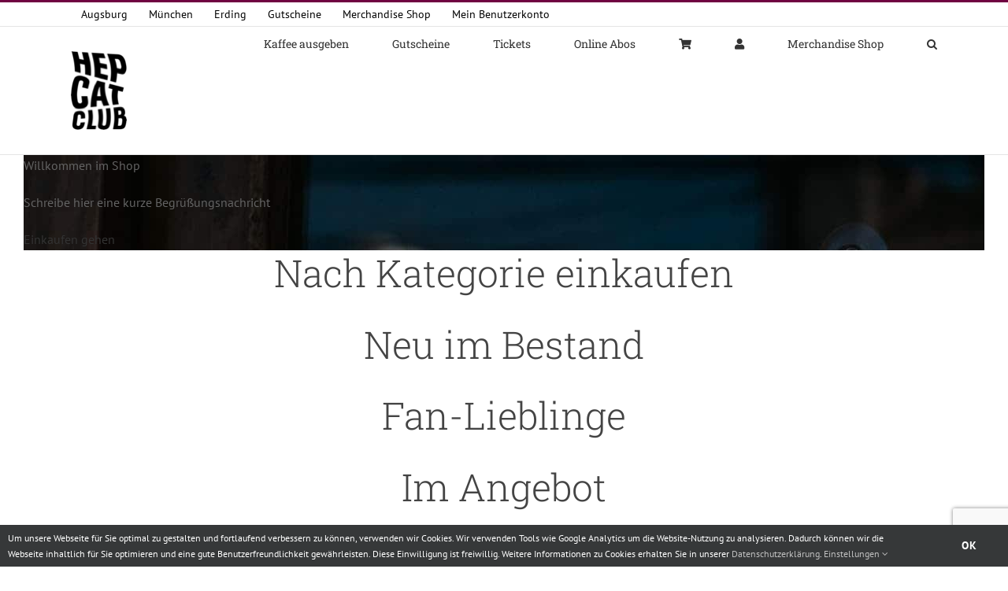

--- FILE ---
content_type: text/html; charset=utf-8
request_url: https://hepcatclub.com/homepage/
body_size: 14589
content:

<!DOCTYPE html>
<html class="avada-html-layout-wide avada-html-header-position-top" lang="de-DE" prefix="og: http://ogp.me/ns# fb: http://ogp.me/ns/fb#">
<head>
	<meta http-equiv="X-UA-Compatible" content="IE=edge"/>
	<meta http-equiv="Content-Type" content="text/html; charset=utf-8"/>
	<meta name="viewport" content="width=device-width, initial-scale=1"/>
	<meta name='robots' content='index, follow, max-image-preview:large, max-snippet:-1, max-video-preview:-1'/>
	<style>img:is([sizes="auto" i], [sizes^="auto," i]) {contain-intrinsic-size:3000px 1500px}</style>
	
	<!-- This site is optimized with the Yoast SEO plugin v25.0 - https://yoast.com/wordpress/plugins/seo/ -->
	<title>Homepage - Hep Cat Club</title>
	<link rel="canonical" href="https://hepcatclub.com/homepage/"/>
	<meta property="og:locale" content="de_DE"/>
	<meta property="og:locale:alternate" content="en_US"/>
	<meta property="og:type" content="article"/>
	<meta property="og:title" content="Homepage"/>
	<meta property="og:description" content="Nach Kategorie einkaufen Neu im Bestand Fan-Lieblinge Im Angebot Bestseller"/>
	<meta property="og:url" content="https://hepcatclub.com/homepage/"/>
	<meta property="og:site_name" content="Hep Cat Club"/>
	<meta property="article:publisher" content="https://de-de.facebook.com/deinhepcatclub/"/>
	<meta property="article:modified_time" content="2023-05-14T08:47:38+00:00"/>
	<meta property="og:image" content="https://hepcatclub.com/wp-content/uploads/2020/03/filtered-20.jpg"/>
	<meta property="og:image:width" content="1279"/>
	<meta property="og:image:height" content="854"/>
	<meta property="og:image:type" content="image/jpeg"/>
	<meta name="twitter:card" content="summary_large_image"/>
	<script type="application/ld+json" class="yoast-schema-graph">{"@context":"https://schema.org","@graph":[{"@type":"WebPage","@id":"https://hepcatclub.com/homepage/","url":"https://hepcatclub.com/homepage/","name":"Homepage","isPartOf":{"@id":"https://hepcatclub.com/#website"},"datePublished":"2023-05-14T08:47:31+00:00","dateModified":"2023-05-14T08:47:38+00:00","breadcrumb":{"@id":"https://hepcatclub.com/homepage/#breadcrumb"},"inLanguage":"de-DE","potentialAction":[{"@type":"ReadAction","target":["https://hepcatclub.com/homepage/"]}]},{"@type":"BreadcrumbList","@id":"https://hepcatclub.com/homepage/#breadcrumb","itemListElement":[{"@type":"ListItem","position":1,"name":"Startseite","item":"https://hepcatclub.com/"},{"@type":"ListItem","position":2,"name":"Homepage"}]},{"@type":"WebSite","@id":"https://hepcatclub.com/#website","url":"https://hepcatclub.com/","name":"Hep Cat Club - Augsburg","description":"Dein Swing - Tanzstudio in Augsburg","publisher":{"@id":"https://hepcatclub.com/#organization"},"potentialAction":[{"@type":"SearchAction","target":{"@type":"EntryPoint","urlTemplate":"https://hepcatclub.com/?s={search_term_string}"},"query-input":{"@type":"PropertyValueSpecification","valueRequired":true,"valueName":"search_term_string"}}],"inLanguage":"de-DE"},{"@type":"Organization","@id":"https://hepcatclub.com/#organization","name":"Hep Cat Club GmbH","url":"https://hepcatclub.com/","logo":{"@type":"ImageObject","inLanguage":"de-DE","@id":"https://hepcatclub.com/#/schema/logo/image/","url":"https://hepcatclub.com/wp-content/uploads/2019/10/Logo_Neu_schwarz_01_crop-1.png","contentUrl":"https://hepcatclub.com/wp-content/uploads/2019/10/Logo_Neu_schwarz_01_crop-1.png","width":100,"height":140,"caption":"Hep Cat Club GmbH"},"image":{"@id":"https://hepcatclub.com/#/schema/logo/image/"},"sameAs":["https://de-de.facebook.com/deinhepcatclub/","https://www.instagram.com/hepcatclub","https://www.youtube.com/c/HepCatClub"]}]}</script>
	<!-- / Yoast SEO plugin. -->


<link rel="alternate" type="application/rss+xml" title="Hep Cat Club &raquo; Feed" href="https://hepcatclub.com/feed/"/>
<link rel="alternate" type="application/rss+xml" title="Hep Cat Club &raquo; Kommentar-Feed" href="https://hepcatclub.com/comments/feed/"/>
					<link rel="shortcut icon" href="https://hepcatclub.com/wp-content/uploads/2019/10/Logo_Neu_schwarz_01_crop_h100.png" type="image/x-icon"/>
		
					<!-- Apple Touch Icon -->
			<link rel="apple-touch-icon" sizes="180x180" href="https://hepcatclub.com/wp-content/uploads/2019/10/Logo_Neu_schwarz_01_crop-1.png">
		
					<!-- Android Icon -->
			<link rel="icon" sizes="192x192" href="https://hepcatclub.com/wp-content/uploads/2019/10/Logo_Neu_schwarz_01_crop_h100.png">
		
					<!-- MS Edge Icon -->
			<meta name="msapplication-TileImage" content="https://hepcatclub.com/wp-content/uploads/2019/10/Logo_Neu_schwarz_01_crop-1.png">
									<meta name="description" content="Willkommen im Shop
			

			
			Schreibe hier eine kurze Begrüßungsnachricht
			

			
			
			Einkaufen gehen
			
			
			
				
				Nach Kategorie einkaufen"/>
				
		<meta property="og:locale" content="de_DE"/>
		<meta property="og:type" content="article"/>
		<meta property="og:site_name" content="Hep Cat Club"/>
		<meta property="og:title" content="Homepage - Hep Cat Club"/>
				<meta property="og:description" content="Willkommen im Shop
			

			
			Schreibe hier eine kurze Begrüßungsnachricht
			

			
			
			Einkaufen gehen
			
			
			
				
				Nach Kategorie einkaufen"/>
				<meta property="og:url" content="https://hepcatclub.com/homepage/"/>
													<meta property="article:modified_time" content="2023-05-14T08:47:38+01:00"/>
											<meta property="og:image" content="https://hepcatclub.com/wp-content/uploads/2019/10/Logo_Neu_schwarz_01_crop_h100.png"/>
		<meta property="og:image:width" content="71"/>
		<meta property="og:image:height" content="100"/>
		<meta property="og:image:type" content="image/png"/>
				<link rel='stylesheet' id='wc-blocks-integration-css' href='https://hepcatclub.com/wp-content/plugins/woocommerce-subscriptions/vendor/woocommerce/subscriptions-core/build/index.css?ver=5.5.0' type='text/css' media='all'/>
<link rel='stylesheet' id='wc-memberships-blocks-css' href='https://hepcatclub.com/wp-content/plugins/woocommerce-memberships/assets/css/blocks/wc-memberships-blocks.min.css?ver=1.25.0' type='text/css' media='all'/>
<style id='filebird-block-filebird-gallery-style-inline-css' type='text/css'>ul.filebird-block-filebird-gallery{margin:auto!important;padding:0!important;width:100%}ul.filebird-block-filebird-gallery.layout-grid{display:grid;grid-gap:20px;align-items:stretch;grid-template-columns:repeat(var(--columns),1fr);justify-items:stretch}ul.filebird-block-filebird-gallery.layout-grid li img{border:1px solid #ccc;box-shadow:2px 2px 6px 0 rgba(0,0,0,.3);height:100%;max-width:100%;-o-object-fit:cover;object-fit:cover;width:100%}ul.filebird-block-filebird-gallery.layout-masonry{-moz-column-count:var(--columns);-moz-column-gap:var(--space);column-gap:var(--space);-moz-column-width:var(--min-width);columns:var(--min-width) var(--columns);display:block;overflow:auto}ul.filebird-block-filebird-gallery.layout-masonry li{margin-bottom:var(--space)}ul.filebird-block-filebird-gallery li{list-style:none}ul.filebird-block-filebird-gallery li figure{height:100%;margin:0;padding:0;position:relative;width:100%}ul.filebird-block-filebird-gallery li figure figcaption{background:linear-gradient(0deg,rgba(0,0,0,.7),rgba(0,0,0,.3) 70%,transparent);bottom:0;box-sizing:border-box;color:#fff;font-size:.8em;margin:0;max-height:100%;overflow:auto;padding:3em .77em .7em;position:absolute;text-align:center;width:100%;z-index:2}ul.filebird-block-filebird-gallery li figure figcaption a{color:inherit}</style>
<style id='woocommerce-inline-inline-css' type='text/css'>.woocommerce form .form-row .required{visibility:visible}</style>
<style id='wpm-main-css' media='all'>.wpm-switcher-dropdown,.wpm-switcher-dropdown .wpm-language-dropdown,.wpm-switcher-list{list-style:none;margin-bottom:0;padding-left:0}.wpm-switcher-dropdown a,.wpm-switcher-list li a,.wpm-switcher-list li>span{color:#333}.wpm-switcher-dropdown a:hover,.wpm-switcher-list li a:hover,.wpm-switcher-list li.active a,.wpm-switcher-list li.active>span,.wpm-switcher-list li>span:hover{color:#000}.wpm-switcher-dropdown a img,.wpm-switcher-dropdown span img,.wpm-switcher-list li a img,.wpm-switcher-list li>span img{display:inline-block;margin-right:3px}.wpm-switcher-dropdown{position:relative}.wpm-switcher-dropdown .wpm-language-dropdown{display:none;left:0;margin-left:0;position:absolute;top:100%;z-index:1}.wpm-switcher-dropdown>li{position:relative}.wpm-switcher-dropdown>li:hover .wpm-language-dropdown{display:block}.wpm-switcher-dropdown .wpm-item-language-main>span:hover{cursor:pointer}.wpm-languages.menu-item>a img{display:inline-block;margin-right:5px}.wpm-language-switcher br,.wpm-language-switcher p{display:none}</style>
<link rel='stylesheet' id='grw-public-main-css-css' href='https://hepcatclub.com/wp-content/plugins/widget-google-reviews/assets/css/public-main.css?ver=5.9.3' type='text/css' media='all'/>
<link rel='stylesheet' id='brands-styles-css' href='https://hepcatclub.com/wp-content/plugins/woocommerce/assets/css/brands.css?ver=9.8.6' type='text/css' media='all'/>
<link rel='stylesheet' id='select2-css' href='https://hepcatclub.com/wp-content/plugins/woocommerce/assets/css/select2.css?ver=9.8.6' type='text/css' media='all'/>
<link rel='stylesheet' id='wc-memberships-profile-fields-css' href='https://hepcatclub.com/wp-content/plugins/woocommerce-memberships/assets/css/frontend/wc-memberships-profile-fields.min.css?ver=1.25.0' type='text/css' media='all'/>
<link rel='stylesheet' id='wc-memberships-frontend-css' href='https://hepcatclub.com/wp-content/plugins/woocommerce-memberships/assets/css/frontend/wc-memberships-frontend.min.css?ver=1.25.0' type='text/css' media='all'/>
<link rel='stylesheet' id='woocommerce-gzd-layout-css' href='https://hepcatclub.com/wp-content/plugins/woocommerce-germanized/assets/css/layout.min.css?ver=3.9.7' type='text/css' media='all'/>
<style id='woocommerce-gzd-layout-inline-css' type='text/css'>.woocommerce-checkout .shop_table{background-color:#eee}.product p.deposit-packaging-type{font-size:1.25em!important}p.woocommerce-shipping-destination{display:none}.wc-gzd-nutri-score-value-a{background:url(https://hepcatclub.com/wp-content/plugins/woocommerce-germanized/assets/images/nutri-score-a.svg) no-repeat}.wc-gzd-nutri-score-value-b{background:url(https://hepcatclub.com/wp-content/plugins/woocommerce-germanized/assets/images/nutri-score-b.svg) no-repeat}.wc-gzd-nutri-score-value-c{background:url(https://hepcatclub.com/wp-content/plugins/woocommerce-germanized/assets/images/nutri-score-c.svg) no-repeat}.wc-gzd-nutri-score-value-d{background:url(https://hepcatclub.com/wp-content/plugins/woocommerce-germanized/assets/images/nutri-score-d.svg) no-repeat}.wc-gzd-nutri-score-value-e{background:url(https://hepcatclub.com/wp-content/plugins/woocommerce-germanized/assets/images/nutri-score-e.svg) no-repeat}</style>
<link rel='stylesheet' id='ics-calendar-css' href='https://hepcatclub.com/wp-content/plugins/ics-calendar/assets/style.min.css?ver=11.5.9.1' type='text/css' media='all'/>
<link rel='stylesheet' id='fusion-dynamic-css-css' href='https://hepcatclub.com/wp-content/uploads/fusion-styles/2d3ccec54d691177cad96fa287f66902.min.css?ver=3.12' type='text/css' media='all'/>
<script type="text/javascript" src="https://hepcatclub.com/wp-includes/js/jquery/jquery.min.js?ver=3.7.1" id="jquery-core-js"></script>
<script type="text/javascript" src="https://hepcatclub.com/wp-content/plugins/woocommerce/assets/js/jquery-blockui/jquery.blockUI.min.js?ver=2.7.0-wc.9.8.6" id="jquery-blockui-js" defer="defer" data-wp-strategy="defer"></script>
<script type="text/javascript" id="wc-add-to-cart-js-extra">//<![CDATA[
var wc_add_to_cart_params={"ajax_url":"\/wp-admin\/admin-ajax.php","wc_ajax_url":"\/?wc-ajax=%%endpoint%%","i18n_view_cart":"Warenkorb anzeigen","cart_url":"https:\/\/hepcatclub.com\/shop\/warenkorb\/","is_cart":"","cart_redirect_after_add":"no"};
//]]></script>
<script type="text/javascript" src="https://hepcatclub.com/wp-content/plugins/woocommerce/assets/js/frontend/add-to-cart.min.js?ver=9.8.6" id="wc-add-to-cart-js" defer="defer" data-wp-strategy="defer"></script>
<script type="text/javascript" src="https://hepcatclub.com/wp-content/plugins/woocommerce/assets/js/js-cookie/js.cookie.min.js?ver=2.1.4-wc.9.8.6" id="js-cookie-js" defer="defer" data-wp-strategy="defer"></script>
<script type="text/javascript" id="woocommerce-js-extra">//<![CDATA[
var woocommerce_params={"ajax_url":"\/wp-admin\/admin-ajax.php","wc_ajax_url":"\/?wc-ajax=%%endpoint%%","i18n_password_show":"Passwort anzeigen","i18n_password_hide":"Passwort verbergen"};
//]]></script>
<script type="text/javascript" src="https://hepcatclub.com/wp-content/plugins/woocommerce/assets/js/frontend/woocommerce.min.js?ver=9.8.6" id="woocommerce-js" defer="defer" data-wp-strategy="defer"></script>
<script type="text/javascript" defer="defer" src="https://hepcatclub.com/wp-content/plugins/widget-google-reviews/assets/js/public-main.js?ver=5.9.3" id="grw-public-main-js-js"></script>
<script type="text/javascript" src="https://hepcatclub.com/wp-includes/js/plupload/moxie.min.js?ver=1.3.5.1" id="moxiejs-js"></script>
<script type="text/javascript" src="https://hepcatclub.com/wp-includes/js/plupload/plupload.min.js?ver=2.1.9" id="plupload-js"></script>
<link rel="https://api.w.org/" href="https://hepcatclub.com/wp-json/"/><link rel="alternate" title="JSON" type="application/json" href="https://hepcatclub.com/wp-json/wp/v2/pages/17320"/><link rel="EditURI" type="application/rsd+xml" title="RSD" href="https://hepcatclub.com/xmlrpc.php?rsd"/>
<meta name="generator" content="WordPress 6.8.3"/>
<meta name="generator" content="WooCommerce 9.8.6"/>
<link rel='shortlink' href='https://hepcatclub.com/?p=17320'/>
<link rel="alternate" title="oEmbed (JSON)" type="application/json+oembed" href="https://hepcatclub.com/wp-json/oembed/1.0/embed?url=https%3A%2F%2Fhepcatclub.com%2Fhomepage%2F"/>
<link rel="alternate" title="oEmbed (XML)" type="text/xml+oembed" href="https://hepcatclub.com/wp-json/oembed/1.0/embed?url=https%3A%2F%2Fhepcatclub.com%2Fhomepage%2F&#038;format=xml"/>
<meta name="generator" content="performance-lab 3.9.0; plugins: ">
<link rel="alternate" hreflang="x-default" href="https://hepcatclub.com/homepage/"/>
<link rel="alternate" hreflang="de-de" href="https://hepcatclub.com/homepage/"/>
<link rel="alternate" hreflang="en-us" href="https://hepcatclub.com/en/homepage/"/>
<!-- Google site verification - Google for WooCommerce -->
<meta name="google-site-verification" content="zcIJh_-m5hPMoYRDyUjDBlotkWMnHPF4hU_WD5826lg"/>
<link rel="preload" href="https://hepcatclub.com/wp-content/themes/Avada/includes/lib/assets/fonts/icomoon/awb-icons.woff" as="font" type="font/woff" crossorigin><link rel="preload" href="//hepcatclub.com/wp-content/themes/Avada/includes/lib/assets/fonts/fontawesome/webfonts/fa-solid-900.woff2" as="font" type="font/woff2" crossorigin><link rel="preload" href="https://hepcatclub.com/wp-content/uploads/fusion-gfonts/jizaRExUiTo99u79D0KExQ.woff2" as="font" type="font/woff2" crossorigin><link rel="preload" href="https://hepcatclub.com/wp-content/uploads/fusion-gfonts/BngMUXZYTXPIvIBgJJSb6ufN5qU.woff2" as="font" type="font/woff2" crossorigin><style type="text/css" id="css-fb-visibility">@media screen and (max-width:640px){.fusion-no-small-visibility{display:none!important}body .sm-text-align-center{text-align:center!important}body .sm-text-align-left{text-align:left!important}body .sm-text-align-right{text-align:right!important}body .sm-flex-align-center{justify-content:center!important}body .sm-flex-align-flex-start{justify-content:flex-start!important}body .sm-flex-align-flex-end{justify-content:flex-end!important}body .sm-mx-auto{margin-left:auto!important;margin-right:auto!important}body .sm-ml-auto{margin-left:auto!important}body .sm-mr-auto{margin-right:auto!important}body .fusion-absolute-position-small{position:absolute;top:auto;width:100%}.awb-sticky.awb-sticky-small{position:sticky;top:var(--awb-sticky-offset,0)}}@media screen and (min-width:641px) and (max-width:1024px){.fusion-no-medium-visibility{display:none!important}body .md-text-align-center{text-align:center!important}body .md-text-align-left{text-align:left!important}body .md-text-align-right{text-align:right!important}body .md-flex-align-center{justify-content:center!important}body .md-flex-align-flex-start{justify-content:flex-start!important}body .md-flex-align-flex-end{justify-content:flex-end!important}body .md-mx-auto{margin-left:auto!important;margin-right:auto!important}body .md-ml-auto{margin-left:auto!important}body .md-mr-auto{margin-right:auto!important}body .fusion-absolute-position-medium{position:absolute;top:auto;width:100%}.awb-sticky.awb-sticky-medium{position:sticky;top:var(--awb-sticky-offset,0)}}@media screen and (min-width:1025px){.fusion-no-large-visibility{display:none!important}body .lg-text-align-center{text-align:center!important}body .lg-text-align-left{text-align:left!important}body .lg-text-align-right{text-align:right!important}body .lg-flex-align-center{justify-content:center!important}body .lg-flex-align-flex-start{justify-content:flex-start!important}body .lg-flex-align-flex-end{justify-content:flex-end!important}body .lg-mx-auto{margin-left:auto!important;margin-right:auto!important}body .lg-ml-auto{margin-left:auto!important}body .lg-mr-auto{margin-right:auto!important}body .fusion-absolute-position-large{position:absolute;top:auto;width:100%}.awb-sticky.awb-sticky-large{position:sticky;top:var(--awb-sticky-offset,0)}}</style>	<noscript><style>.woocommerce-product-gallery{opacity:1!important}</style></noscript>
				<script type="text/javascript">!function(f,b,e,v,n,t,s){if(f.fbq)return;n=f.fbq=function(){n.callMethod?n.callMethod.apply(n,arguments):n.queue.push(arguments)};if(!f._fbq)f._fbq=n;n.push=n;n.loaded=!0;n.version='2.0';n.queue=[];t=b.createElement(e);t.async=!0;t.src=v;s=b.getElementsByTagName(e)[0];s.parentNode.insertBefore(t,s)}(window,document,'script','https://connect.facebook.net/en_US/fbevents.js');</script>
			<!-- WooCommerce Facebook Integration Begin -->
			<script type="text/javascript">fbq('init','2242886952651040',{},{"agent":"woocommerce-9.8.6-3.4.7"});fbq('track','PageView',{"source":"woocommerce","version":"9.8.6","pluginVersion":"3.4.7"});document.addEventListener('DOMContentLoaded',function(){document.body.insertAdjacentHTML('beforeend','<div class=\"wc-facebook-pixel-event-placeholder\"></div>');},false);</script>
			<!-- WooCommerce Facebook Integration End -->
					<style type="text/css" id="wp-custom-css">@media screen and (max-width:600px){table{width:100%}thead{display:none}tr td:first-child{font-weight:bold;text-align:left!important}tbody td{display:block;text-align:left!important}tbody td:before{content:attr(data-th);display:block;text-align:left!important}.wp_dancecloud_courses_td_name{width:100%!important}.wp_dancecloud_courses_td_date{width:100%!important}.wp_dancecloud_courses_td_price{width:100%!important}}.wp_dancecloud_courses_table{width:90%!important}.wp_dancecloud_courses_td_date{white-space:nowrap}.wp_dancecloud_courses_td_price{white-space:nowrap}.wp_dancecloud_courses_td_booking{text-align:right}.wp_dancecloud_courses_td button{color:#363839!important}.pda-video-player{width:100%}.video-shortcode iframe{width:100%!important}.fusion-flex-align-items-flex-start{max-width:1216.8px!important}.fusion-content-layout-column{margin-right:3.84%!important;margin-left:3.84%!important}div[id^="zoid-paypal-buttons-uid_"]{margin-top:30px}.includeVideos_Plugin_Container{text-align:left!important}.includeVideos_Plugin_VideoContainer{width:43%;display:inline-block;margin-right:40px;vertical-align:top;text-align:center}.includeVideos_Plugin_VideoContainer h4{font-size:17px;font-weight:bold;margin-bottom:7px}.includeVideos_Plugin_VideoContainer p{padding-top:5px;font-size:17px;line-height:1.3}.includeVideos_Plugin_VideoContainer .video-js{height:282px}.wc-memberships-content-restricted-message{font-size:28px;font-weight:bold;background-color:#710040!important;color:#fff!important}.wc-memberships-content-restricted-message::before{margin-left:-20px!important;content:"\f05c"}.wc-memberships-content-restricted-message a{color:#fff;text-decoration:underline}.shop_table .variation dd,.shop_table .variation dt{display:block!important}.includeVideos_Plugin_Titel{height:5rem!important;overflow:hidden!important}@media only screen and (max-width:900px){.includeVideos_Plugin_VideoContainer{width:100%;display:inline-block;margin-right:40px;vertical-align:top;text-align:center}}#fomo-list,#fomo-list .ics-calendar{color:#eef3f9;line-height:1.45;font-family:inherit}#fomo-list .ics-calendar-label{color:#fff!important;font-weight:700;font-size:1.35rem!important;line-height:1.3!important;letter-spacing:.02em;margin:0 0 10px 0!important;padding-top:8px;border-top:1px solid rgba(255,255,255,.15)}#fomo-list .ics-calendar-date{color:#dbe7f5!important;font-weight:600;font-size:1.05rem!important;line-height:1.35!important;margin:16px 0 6px!important}#fomo-list dl.events{display:grid;grid-template-columns:86px 1fr;column-gap:14px;row-gap:6px;margin:0 0 14px 0}#fomo-list dl.events dt.time{margin:0;font-weight:700;color:#f7fafc;white-space:nowrap;opacity:.95}#fomo-list dl.events dt.time .end_time{margin-left:4px;color:#c7d2e5;opacity:.6}#fomo-list dl.events:hover dt.time .end_time{opacity:.9}#fomo-list dl.events dd.event{margin:0;padding:8px 10px;background:rgba(255,255,255,.06);border:1px solid rgba(255,255,255,.12);border-radius:8px}#fomo-list dl.events dd.event .title{color:#fff!important;font-weight:600;letter-spacing:.01em}#fomo-list .ics-calendar-date-wrapper{padding:6px 0 2px;border-bottom:1px dashed rgba(255,255,255,.12)}#fomo-list .ics-calendar a{color:#b7dbff;text-decoration:none}#fomo-list .ics-calendar a:hover,#fomo-list .ics-calendar a:focus{text-decoration:underline}@media (max-width:640px){#fomo-list dl.events{grid-template-columns:72px 1fr}}@media (max-width:420px){#fomo-list dl.events{grid-template-columns:1fr}#fomo-list dl.events dt.time{order:1;margin-bottom:2px}#fomo-list dl.events dd.event{order:2}}#fomo-list .fusion-responsive-typography-calculated,#fomo-list .fusion-responsive-typography-calculated *{color:inherit!important}#fomo-list .ics-calendar *{color:inherit}#fomo-list .event .cancelled,#fomo-list .event.cancelled .title{text-decoration:line-through;opacity:.6}#fomo-list .event .tentative,#fomo-list .event.tentative .title{opacity:.8;border-left:3px dashed rgba(255,255,255,.35);padding-left:7px}</style>
				<script type="text/javascript">var doc=document.documentElement;doc.setAttribute('data-useragent',navigator.userAgent);</script>
		<!-- Global site tag (gtag.js) - Google Analytics -->
<noscript class="fusion-hidden" data-privacy-script="true" data-privacy-type="tracking" async data-privacy-src="https://www.googletagmanager.com/gtag/js?id=G-7Y9T6XKNV6"></noscript>
<noscript class="fusion-hidden" data-privacy-script="true" data-privacy-type="tracking">
  window.dataLayer = window.dataLayer || [];
  function gtag(){dataLayer.push(arguments);}
  gtag('js', new Date());

  gtag('config', 'G-7Y9T6XKNV6');
</noscript>

<!-- Facebook Pixel Code -->
<noscript class="fusion-hidden" data-privacy-script="true" data-privacy-type="tracking">
!function(f,b,e,v,n,t,s)
{if(f.fbq)return;n=f.fbq=function(){n.callMethod?
n.callMethod.apply(n,arguments):n.queue.push(arguments)};
if(!f._fbq)f._fbq=n;n.push=n;n.loaded=!0;n.version='2.0';
n.queue=[];t=b.createElement(e);t.async=!0;
t.data-privacy-src=v;s=b.getElementsByTagName(e)[0];
s.parentNode.insertBefore(t,s)}(window, document,'script',
'https://connect.facebook.net/en_US/fbevents.js');
fbq('init', '2242886952651040');
fbq('track', 'PageView');
</noscript>

<noscript><img height="1" width="1" style="display:none" src="https://www.facebook.com/tr?id=2242886952651040&ev=PageView&noscript=1"/></noscript>
<!-- End Facebook Pixel Code -->
	</head>

<body class="wp-singular page-template-default page page-id-17320 wp-theme-Avada theme-Avada woocommerce-no-js language-de awb-no-sidebars fusion-image-hovers fusion-pagination-sizing fusion-button_type-flat fusion-button_span-no fusion-button_gradient-linear avada-image-rollover-circle-yes avada-image-rollover-yes avada-image-rollover-direction-top fusion-body ltr fusion-sticky-header fusion-disable-outline fusion-sub-menu-slide mobile-logo-pos-left layout-wide-mode avada-has-boxed-modal-shadow-none layout-scroll-offset-full avada-has-zero-margin-offset-top fusion-top-header menu-text-align-center fusion-woo-product-design-classic fusion-woo-shop-page-columns-4 fusion-woo-related-columns-4 fusion-woo-archive-page-columns-3 fusion-woocommerce-equal-heights avada-has-woo-gallery-disabled woo-sale-badge-circle woo-outofstock-badge-top_bar mobile-menu-design-modern fusion-show-pagination-text fusion-header-layout-v2 avada-responsive avada-footer-fx-none avada-menu-highlight-style-bar fusion-search-form-classic fusion-main-menu-search-dropdown fusion-avatar-square avada-sticky-shrinkage avada-dropdown-styles avada-blog-layout-grid avada-blog-archive-layout-large avada-header-shadow-no avada-menu-icon-position-left avada-has-megamenu-shadow avada-has-mainmenu-dropdown-divider avada-has-pagetitle-bg-full avada-has-main-nav-search-icon avada-has-titlebar-hide avada-has-pagination-padding avada-flyout-menu-direction-fade avada-has-blocks avada-ec-views-v1" data-awb-post-id="17320">
		<a class="skip-link screen-reader-text" href="#content">Zum Inhalt springen</a>

	<div id="boxed-wrapper">
		
		<div id="wrapper" class="fusion-wrapper">
			<div id="home" style="position:relative;top:-1px;"></div>
							
					
			<header class="fusion-header-wrapper">
				<div class="fusion-header-v2 fusion-logo-alignment fusion-logo-left fusion-sticky-menu- fusion-sticky-logo- fusion-mobile-logo-1  fusion-mobile-menu-design-modern">
					
<div class="fusion-secondary-header">
	<div class="fusion-row">
					<div class="fusion-alignleft">
				<nav class="fusion-secondary-menu" role="navigation" aria-label="Sekundäres Menü"><ul id="menu-topmenu" class="menu"><li id="menu-item-20885" class="menu-item menu-item-type-post_type menu-item-object-page menu-item-home menu-item-20885" data-item-id="20885"><a href="https://hepcatclub.com/" class="fusion-bar-highlight"><span class="menu-text">Augsburg</span></a></li><li id="menu-item-21822" class="menu-item menu-item-type-post_type menu-item-object-page menu-item-21822" data-item-id="21822"><a href="https://hepcatclub.com/west-coast-swing-muenchen/" class="fusion-bar-highlight"><span class="menu-text">München</span></a></li><li id="menu-item-20949" class="menu-item menu-item-type-post_type menu-item-object-page menu-item-20949" data-item-id="20949"><a href="https://hepcatclub.com/west-coast-swing-erding/" class="fusion-bar-highlight"><span class="menu-text">Erding</span></a></li><li id="menu-item-7595" class="menu-item menu-item-type-post_type menu-item-object-page menu-item-7595" data-item-id="7595"><a href="https://hepcatclub.com/shop/gutschein/" class="fusion-bar-highlight"><span class="menu-text">Gutscheine</span></a></li><li id="menu-item-16694" class="menu-item menu-item-type-custom menu-item-object-custom menu-item-16694" data-item-id="16694"><a href="https://hepcatclub.myspreadshop.de/" class="fusion-bar-highlight"><span class="menu-text">Merchandise Shop</span></a></li><li class="menu-item fusion-dropdown-menu menu-item-has-children fusion-custom-menu-item fusion-menu-login-box"><a href="https://hepcatclub.com/shop/mein-konto/" aria-haspopup="true" class="fusion-bar-highlight"><span class="menu-text">Mein Benutzerkonto</span></a><div class="fusion-custom-menu-item-contents"><form action="https://hepcatclub.com/log-in/" name="loginform" method="post"><p><input type="text" class="input-text" name="log" id="username-topmenu-696fbe7a4e074" value="" placeholder="Username"/></p><p><input type="password" class="input-text" name="pwd" id="password-topmenu-696fbe7a4e074" value="" placeholder="Password"/></p><p class="fusion-remember-checkbox"><label for="fusion-menu-login-box-rememberme-topmenu-696fbe7a4e074"><input name="rememberme" type="checkbox" id="fusion-menu-login-box-rememberme" value="forever"> Eingeloggt bleiben</label></p><input type="hidden" name="fusion_woo_login_box" value="true"/><p class="fusion-login-box-submit"><input type="submit" name="wp-submit" id="wp-submit-topmenu-696fbe7a4e074" class="button button-small default comment-submit" value="Anmelden"><input type="hidden" name="redirect" value=""></p></form><a class="fusion-menu-login-box-register" href="https://hepcatclub.com/shop/mein-konto/" title="Registrieren">Registrieren</a></div></li></ul></nav><nav class="fusion-mobile-nav-holder fusion-mobile-menu-text-align-left" aria-label="Sekundäres mobiles Menü"></nav>			</div>
					</div>
</div>
<div class="fusion-header-sticky-height"></div>
<div class="fusion-header">
	<div class="fusion-row">
					<div class="fusion-logo" data-margin-top="31px" data-margin-bottom="31px" data-margin-left="0px" data-margin-right="0px">
			<a class="fusion-logo-link" href="https://hepcatclub.com/">

						<!-- standard logo -->
			<img src="https://hepcatclub.com/wp-content/uploads/2019/10/Logo_Neu_schwarz_01_crop_h100.png" srcset="https://hepcatclub.com/wp-content/uploads/2019/10/Logo_Neu_schwarz_01_crop_h100.png 1x, https://hepcatclub.com/wp-content/uploads/2019/10/Logo_Neu_schwarz_01_crop-1.png 2x" width="71" height="100" style="max-height:100px;height:auto;" alt="Hep Cat Club Logo" data-retina_logo_url="https://hepcatclub.com/wp-content/uploads/2019/10/Logo_Neu_schwarz_01_crop-1.png" class="fusion-standard-logo"/>

											<!-- mobile logo -->
				<img src="https://hepcatclub.com/wp-content/uploads/2021/08/Logo_Neu_schwarz_01_crop_h100.png" srcset="https://hepcatclub.com/wp-content/uploads/2021/08/Logo_Neu_schwarz_01_crop_h100.png 1x, https://hepcatclub.com/wp-content/uploads/2019/10/Logo_Neu_schwarz_01_crop-1.png 2x" width="43" height="60" style="max-height:60px;height:auto;" alt="Hep Cat Club Logo" data-retina_logo_url="https://hepcatclub.com/wp-content/uploads/2019/10/Logo_Neu_schwarz_01_crop-1.png" class="fusion-mobile-logo"/>
			
					</a>
		</div>		<nav class="fusion-main-menu" aria-label="Hauptmenü"><ul id="menu-shop" class="fusion-menu"><li id="menu-item-6672" class="menu-item menu-item-type-post_type menu-item-object-product menu-item-6672" data-item-id="6672"><a href="https://hepcatclub.com/?post_type=product&#038;p=6504" class="fusion-bar-highlight"><span class="menu-text">Kaffee ausgeben</span></a></li><li id="menu-item-6395" class="menu-item menu-item-type-post_type menu-item-object-page menu-item-6395" data-item-id="6395"><a href="https://hepcatclub.com/shop/gutschein/" class="fusion-bar-highlight"><span class="menu-text">Gutscheine</span></a></li><li id="menu-item-8131" class="menu-item menu-item-type-taxonomy menu-item-object-product_cat menu-item-has-children menu-item-8131 fusion-dropdown-menu" data-item-id="8131"><a href="https://hepcatclub.com/shop/c/tickets/" class="fusion-bar-highlight"><span class="menu-text">Tickets</span></a><ul class="sub-menu"><li id="menu-item-8134" class="menu-item menu-item-type-taxonomy menu-item-object-product_cat menu-item-8134 fusion-dropdown-submenu"><a href="https://hepcatclub.com/shop/c/tickets/wertkarte/" class="fusion-bar-highlight"><span>Wertkarten</span></a></li><li id="menu-item-8133" class="menu-item menu-item-type-taxonomy menu-item-object-product_cat menu-item-8133 fusion-dropdown-submenu"><a href="https://hepcatclub.com/shop/c/tickets/festival/" class="fusion-bar-highlight"><span>Festivals</span></a></li></ul></li><li id="menu-item-7712" class="menu-item menu-item-type-taxonomy menu-item-object-product_cat menu-item-7712" data-item-id="7712"><a href="https://hepcatclub.com/shop/c/online-abonnement/" class="fusion-bar-highlight"><span class="menu-text">Online Abos</span></a></li><li id="menu-item-6416" class="menu-item menu-item-type-post_type menu-item-object-page menu-item-6416" data-item-id="6416"><a href="https://hepcatclub.com/shop/warenkorb/" class="fusion-icon-only-link fusion-flex-link fusion-bar-highlight"><span class="fusion-megamenu-icon"><i class="glyphicon fa-shopping-cart fas" aria-hidden="true"></i></span><span class="menu-text"><span class="menu-title">Warenkorb</span></span></a></li><li id="menu-item-6417" class="menu-item menu-item-type-post_type menu-item-object-page menu-item-6417" data-item-id="6417"><a href="https://hepcatclub.com/shop/mein-konto/" class="fusion-icon-only-link fusion-flex-link fusion-bar-highlight"><span class="fusion-megamenu-icon"><i class="glyphicon fa-user fas" aria-hidden="true"></i></span><span class="menu-text"><span class="menu-title">Konto</span></span></a></li><li id="menu-item-16693" class="menu-item menu-item-type-custom menu-item-object-custom menu-item-16693" data-item-id="16693"><a href="https://hepcatclub.myspreadshop.de/" class="fusion-bar-highlight"><span class="menu-text">Merchandise Shop</span></a></li><li class="fusion-custom-menu-item fusion-main-menu-search"><a class="fusion-main-menu-icon fusion-bar-highlight" href="#" aria-label="Suche" data-title="Suche" title="Suche" role="button" aria-expanded="false"></a><div class="fusion-custom-menu-item-contents">		<form role="search" class="searchform fusion-search-form  fusion-search-form-classic" method="get" action="https://hepcatclub.com/">
			<div class="fusion-search-form-content">

				
				<div class="fusion-search-field search-field">
					<label><span class="screen-reader-text">Suche nach:</span>
													<input type="search" value="" name="s" class="s" placeholder="Suchen..." required aria-required="true" aria-label="Suchen..."/>
											</label>
				</div>
				<div class="fusion-search-button search-button">
					<input type="submit" class="fusion-search-submit searchsubmit" aria-label="Suche" value="&#xf002;"/>
									</div>

				
			</div>


			
		</form>
		</div></li></ul></nav>	<div class="fusion-mobile-menu-icons">
							<a href="#" class="fusion-icon awb-icon-bars" aria-label="Toggle mobile menu" aria-expanded="false"></a>
		
		
		
			</div>

<nav class="fusion-mobile-nav-holder fusion-mobile-menu-text-align-left fusion-mobile-menu-indicator-hide" aria-label="Main Menu Mobile"></nav>

					</div>
</div>
				</div>
				<div class="fusion-clearfix"></div>
			</header>
								
							<div id="sliders-container" class="fusion-slider-visibility">
					</div>
				
					
							
			
						<main id="main" class="clearfix ">
				<div class="fusion-row" style="">
<section id="content" style="">
					<div id="post-17320" class="post-17320 page type-page status-publish hentry">
			<span class="entry-title rich-snippet-hidden">Homepage</span><span class="vcard rich-snippet-hidden"><span class="fn"><a href="https://hepcatclub.com/author/thomas/" title="Beiträge von Thomas Bachmann" rel="author">Thomas Bachmann</a></span></span><span class="updated rich-snippet-hidden">2023-05-14T10:47:38+02:00</span>
			
			<div class="post-content">
				<div class="wp-block-cover" style="background-image:url(https://hepcatclub.com/wp-content/uploads/2023/05/other-small.jpg)"><div class="wp-block-cover__inner-container is-layout-flow wp-block-cover-is-layout-flow"><p class="has-text-align-center has-large-font-size">Willkommen im Shop</p>

			<p class="has-text-color has-text-align-center">Schreibe hier eine kurze Begrüßungsnachricht</p>

			<div class="wp-block-buttons is-content-justification-center is-layout-flex wp-container-core-buttons-is-layout-16018d1d wp-block-buttons-is-layout-flex"><div class="wp-block-button"><a class="wp-block-button__link" href="https://hepcatclub.com/shop/">Einkaufen gehen</a></div></div></div></div><h2 class="wp-block-heading" style="text-align:center">Nach Kategorie einkaufen</h2><div class="woocommerce columns-4"></div><h2 class="wp-block-heading" style="text-align:center">Neu im Bestand</h2><h2 class="wp-block-heading" style="text-align:center">Fan-Lieblinge</h2><h2 class="wp-block-heading" style="text-align:center">Im Angebot</h2><h2 class="wp-block-heading" style="text-align:center">Bestseller</h2>							</div>
																																							</div>
	</section>
						
					</div>  <!-- fusion-row -->
				</main>  <!-- #main -->
				
				
								
					<div class="fusion-tb-footer fusion-footer"><div class="fusion-footer-widget-area fusion-widget-area"><div class="fusion-fullwidth fullwidth-box fusion-builder-row-1 fusion-flex-container has-pattern-background has-mask-background nonhundred-percent-fullwidth non-hundred-percent-height-scrolling" style="--awb-border-radius-top-left:0px;--awb-border-radius-top-right:0px;--awb-border-radius-bottom-right:0px;--awb-border-radius-bottom-left:0px;--awb-background-color:var(--awb-custom16);--awb-flex-wrap:wrap;"><div class="fusion-builder-row fusion-row fusion-flex-align-items-flex-start fusion-flex-content-wrap" style="max-width:1320.8px;margin-left: calc(-4% / 2 );margin-right: calc(-4% / 2 );"><div class="fusion-layout-column fusion_builder_column fusion-builder-column-0 fusion_builder_column_1_1 1_1 fusion-flex-column" style="--awb-bg-size:cover;--awb-width-large:100%;--awb-margin-top-large:0px;--awb-spacing-right-large:1.92%;--awb-margin-bottom-large:20px;--awb-spacing-left-large:1.92%;--awb-width-medium:100%;--awb-order-medium:0;--awb-spacing-right-medium:1.92%;--awb-spacing-left-medium:1.92%;--awb-width-small:100%;--awb-order-small:0;--awb-spacing-right-small:1.92%;--awb-spacing-left-small:1.92%;" data-scroll-devices="small-visibility,medium-visibility,large-visibility"><div class="fusion-column-wrapper fusion-column-has-shadow fusion-flex-justify-content-flex-start fusion-content-layout-row"><div class="fusion-text fusion-text-1"><p><span style="color: #ffffff;"><strong>Hep Cat Club</strong></span><br/>
<em><span style="color: #ffffff;">Spreading the joy of Swing Dancing &#8211; seit 2012 wird unter der Leitung von Thomas Bachmann getanzt, gefeiert und die Community gefördert.</span></em></p>
</div></div></div><div class="fusion-layout-column fusion_builder_column fusion-builder-column-1 fusion_builder_column_1_4 1_4 fusion-flex-column" style="--awb-bg-size:cover;--awb-width-large:25%;--awb-margin-top-large:0px;--awb-spacing-right-large:7.68%;--awb-margin-bottom-large:20px;--awb-spacing-left-large:7.68%;--awb-width-medium:100%;--awb-order-medium:0;--awb-spacing-right-medium:1.92%;--awb-spacing-left-medium:1.92%;--awb-width-small:100%;--awb-order-small:0;--awb-spacing-right-small:1.92%;--awb-spacing-left-small:1.92%;"><div class="fusion-column-wrapper fusion-column-has-shadow fusion-flex-justify-content-flex-start fusion-content-layout-column"><div class="fusion-text fusion-text-2"><p><strong><span style="color: #ffffff;">Kontakt</span></strong></p>
<p><span style="color: #ffffff;">Hep Cat Club GmbH</span><br/>
<span style="color: #ffffff;">Viktoriastr. 3b</span><br/>
<span style="color: #ffffff;">86150 Augsburg</span><br/>
<span style="color: #ffffff;">Telefon: +49 170/5223290</span><br/>
<span style="color: #ffffff;">Mail: <a href="/cdn-cgi/l/email-protection" class="__cf_email__" data-cfemail="7811161e1738101d081b190c1b140d1a561b1715">[email&#160;protected]</a></span><br/>
<span style="color: #ffffff;">Website: hepcatclub.com</span><br/>
<span style="color: #ffffff;"><a style="color: #ffffff;" href="https://hepcatclub.com/augsburg/ueber-uns/#_anfahrt">Anfahrt</a></span></p>
</div></div></div><div class="fusion-layout-column fusion_builder_column fusion-builder-column-2 fusion_builder_column_1_4 1_4 fusion-flex-column" style="--awb-bg-size:cover;--awb-width-large:25%;--awb-margin-top-large:0px;--awb-spacing-right-large:7.68%;--awb-margin-bottom-large:20px;--awb-spacing-left-large:7.68%;--awb-width-medium:100%;--awb-order-medium:0;--awb-spacing-right-medium:1.92%;--awb-spacing-left-medium:1.92%;--awb-width-small:100%;--awb-order-small:0;--awb-spacing-right-small:1.92%;--awb-spacing-left-small:1.92%;"><div class="fusion-column-wrapper fusion-column-has-shadow fusion-flex-justify-content-flex-start fusion-content-layout-column"><div class="fusion-text fusion-text-3"><p><span style="color: #ffffff;"><a style="color: #ffffff;" href="https://hepcatclub.com/impressum/">Impressum</a></span><br/>
<span style="color: #ffffff;"><a style="color: #ffffff;" href="https://hepcatclub.com/datenschutz/">Datenschutz</a></span><br/>
<span style="color: #ffffff;"><a style="color: #ffffff;" href="https://hepcatclub.com/agb/">AGB</a></span><br/>
<span style="color: #ffffff;"><a style="color: #ffffff;" href="https://hepcatclub.com/kuendigung/">Vertrag kündigen</a></span><br/>
<span style="color: #ffffff;"><a style="color: #ffffff;" href="https://hepcatclub.com/widerrufsbelehrung/">Widerrufsbelehrung</a></span><br/>
<span style="color: #ffffff;"><a style="color: #ffffff;" href="https://hepcatclub.com/augsburg/ueber-uns/#_preisliste">Preisliste</a></span><br/>
<span style="color: #ffffff;"><a style="color: #ffffff;" href="https://hepcatclub.com/augsburg/ueber-uns/#_stundenplan">Stundenplan</a></span><br/>
<span style="color: #ffffff;"><a style="color: #ffffff;" href="https://hepcatclub.com/code-of-conduct">Verhaltenkodex / Code of conduct</a></span></p>
</div></div></div><div class="fusion-layout-column fusion_builder_column fusion-builder-column-3 fusion_builder_column_1_4 1_4 fusion-flex-column" style="--awb-bg-size:cover;--awb-width-large:25%;--awb-margin-top-large:0px;--awb-spacing-right-large:7.68%;--awb-margin-bottom-large:20px;--awb-spacing-left-large:7.68%;--awb-width-medium:100%;--awb-order-medium:0;--awb-spacing-right-medium:1.92%;--awb-spacing-left-medium:1.92%;--awb-width-small:100%;--awb-order-small:0;--awb-spacing-right-small:1.92%;--awb-spacing-left-small:1.92%;"><div class="fusion-column-wrapper fusion-column-has-shadow fusion-flex-justify-content-flex-start fusion-content-layout-column"><div class="fusion-text fusion-text-4"><p><strong><span style="color: #ffffff;">Community</span></strong></p>
<p><span style="color: #ffffff;"><a style="color: #ffffff;" href="https://newsletter.hepcatclub.com/">Newsletter</a></span><br/>
<span style="color: #ffffff;"><a style="color: #ffffff;" href="https://www.instagram.com/hepcatclub/">Instagram</a></span><br/>
<span style="color: #ffffff;"><a style="color: #ffffff;" href="https://www.facebook.com/deinhepcatclub">Facebook</a></span><br/>
<span style="color: #ffffff;"><a style="color: #ffffff;" href="https://www.youtube.com/@HepCatClub">YouTube</a></span></p>
</div></div></div><div class="fusion-layout-column fusion_builder_column fusion-builder-column-4 fusion_builder_column_1_4 1_4 fusion-flex-column" style="--awb-bg-size:cover;--awb-width-large:25%;--awb-margin-top-large:0px;--awb-spacing-right-large:7.68%;--awb-margin-bottom-large:20px;--awb-spacing-left-large:7.68%;--awb-width-medium:100%;--awb-order-medium:0;--awb-spacing-right-medium:1.92%;--awb-spacing-left-medium:1.92%;--awb-width-small:100%;--awb-order-small:0;--awb-spacing-right-small:1.92%;--awb-spacing-left-small:1.92%;"><div class="fusion-column-wrapper fusion-column-has-shadow fusion-flex-justify-content-flex-start fusion-content-layout-column"><div class="fusion-text fusion-text-5"><p><strong><span style="color: #ffffff;">Festivals</span></strong></p>
<p><span style="color: #ffffff;"><a style="color: #ffffff;" href="https://www.augsburgjazz.com/" target="_blank" rel="noopener">Augsburg Jazz Rhythms</a></span><br/>
<span style="color: #ffffff;"><a style="color: #ffffff;" href="https://www.augsburgbalboa.com/" target="_blank" rel="noopener">Augsburg Balboa &amp; Shag Festival</a></span><br/>
<span style="color: #ffffff;"><a style="color: #ffffff;" href="https://www.augsburgwestiestation.com/" target="_blank" rel="noopener">Augsburg Westie Station</a></span><br/>
<span style="color: #ffffff;"><a style="color: #ffffff;" href="https://www.augsburgboogie.com/" target="_blank" rel="noopener">Augsburg Boogie Festival</a></span><br/>
<span style="color: #ffffff;"><a style="color: #ffffff;" href="https://www.xmaswing.com/" target="_blank" rel="noopener">XmaSwing</a></span></p>
</div></div></div><div class="fusion-layout-column fusion_builder_column fusion-builder-column-5 fusion_builder_column_1_1 1_1 fusion-flex-column" style="--awb-bg-size:cover;--awb-width-large:100%;--awb-margin-top-large:0px;--awb-spacing-right-large:1.92%;--awb-margin-bottom-large:20px;--awb-spacing-left-large:1.92%;--awb-width-medium:100%;--awb-order-medium:0;--awb-spacing-right-medium:1.92%;--awb-spacing-left-medium:1.92%;--awb-width-small:100%;--awb-order-small:0;--awb-spacing-right-small:1.92%;--awb-spacing-left-small:1.92%;"><div class="fusion-column-wrapper fusion-column-has-shadow fusion-flex-justify-content-flex-start fusion-content-layout-column"><div class="fusion-text fusion-text-6"><p style="text-align: right;"><span style="color: #ffffff;">Hep Cat Club, 2024</span></p>
</div></div></div></div></div>
</div></div>
																</div> <!-- wrapper -->
		</div> <!-- #boxed-wrapper -->
				<a class="fusion-one-page-text-link fusion-page-load-link" tabindex="-1" href="#" aria-hidden="true">Page load link</a>

		<div class="avada-footer-scripts">
			<script data-cfasync="false" src="/cdn-cgi/scripts/5c5dd728/cloudflare-static/email-decode.min.js"></script><script type="text/javascript">var fusionNavIsCollapsed=function(e){var t,n;window.innerWidth<=e.getAttribute("data-breakpoint")?(e.classList.add("collapse-enabled"),e.classList.remove("awb-menu_desktop"),e.classList.contains("expanded")||window.dispatchEvent(new CustomEvent("fusion-mobile-menu-collapsed",{detail:{nav:e}})),(n=e.querySelectorAll(".menu-item-has-children.expanded")).length&&n.forEach((function(e){e.querySelector(".awb-menu__open-nav-submenu_mobile").setAttribute("aria-expanded","false")}))):(null!==e.querySelector(".menu-item-has-children.expanded .awb-menu__open-nav-submenu_click")&&e.querySelector(".menu-item-has-children.expanded .awb-menu__open-nav-submenu_click").click(),e.classList.remove("collapse-enabled"),e.classList.add("awb-menu_desktop"),null!==e.querySelector(".awb-menu__main-ul")&&e.querySelector(".awb-menu__main-ul").removeAttribute("style")),e.classList.add("no-wrapper-transition"),clearTimeout(t),t=setTimeout(()=>{e.classList.remove("no-wrapper-transition")},400),e.classList.remove("loading")},fusionRunNavIsCollapsed=function(){var e,t=document.querySelectorAll(".awb-menu");for(e=0;e<t.length;e++)fusionNavIsCollapsed(t[e])};function avadaGetScrollBarWidth(){var e,t,n,l=document.createElement("p");return l.style.width="100%",l.style.height="200px",(e=document.createElement("div")).style.position="absolute",e.style.top="0px",e.style.left="0px",e.style.visibility="hidden",e.style.width="200px",e.style.height="150px",e.style.overflow="hidden",e.appendChild(l),document.body.appendChild(e),t=l.offsetWidth,e.style.overflow="scroll",t==(n=l.offsetWidth)&&(n=e.clientWidth),document.body.removeChild(e),jQuery("html").hasClass("awb-scroll")&&10<t-n?10:t-n}fusionRunNavIsCollapsed(),window.addEventListener("fusion-resize-horizontal",fusionRunNavIsCollapsed);</script><script type="speculationrules">
{"prefetch":[{"source":"document","where":{"and":[{"href_matches":"\/*"},{"not":{"href_matches":["\/wp-*.php","\/wp-admin\/*","\/wp-content\/uploads\/*","\/wp-content\/*","\/wp-content\/plugins\/*","\/wp-content\/themes\/Avada\/*","\/*\\?(.+)"]}},{"not":{"selector_matches":"a[rel~=\"nofollow\"]"}},{"not":{"selector_matches":".no-prefetch, .no-prefetch a"}}]},"eagerness":"conservative"}]}
</script>
			<!-- Facebook Pixel Code -->
			<noscript>
				<img height="1" width="1" style="display:none" alt="fbpx" src="https://www.facebook.com/tr?id=2242886952651040&ev=PageView&noscript=1"/>
			</noscript>
			<!-- End Facebook Pixel Code -->
			<div class="fusion-privacy-bar fusion-privacy-bar-bottom">
	<div class="fusion-privacy-bar-main">
		<span>Um unsere Webseite für Sie optimal zu gestalten und fortlaufend verbessern zu können, verwenden wir Cookies.
Wir verwenden Tools wie Google Analytics um die Website-Nutzung zu analysieren. Dadurch können wir die Webseite inhaltlich für Sie optimieren und eine gute Benutzerfreundlichkeit gewährleisten. Diese Einwilligung ist freiwillig. Weitere Informationen zu Cookies erhalten Sie in unserer <a href="/datenschutz" target="_blank">Datenschutzerklärung</a>.							<a href="#" class="fusion-privacy-bar-learn-more">Einstellungen <i class="awb-icon-angle-down" aria-hidden="true"></i></a>
					</span>
		<a href="#" class="fusion-privacy-bar-acceptance fusion-button fusion-button-default fusion-button-default-size fusion-button-span-no" data-alt-text="Einstellungen speichern" data-orig-text="Ok">
			Ok		</a>
			</div>
		<div class="fusion-privacy-bar-full">
		<div class="fusion-row">
			<div class="fusion-columns row fusion-columns-3 columns columns-3">
								<div class="fusion-column col-lg-4 col-md-4 col-sm-4">
											<h4 class="column-title">Statistik-Cookies</h4>
					
											Um die Nutzerfreundlichkeit der Seite stetig zu verbessern, werden anonymisierte Daten ausgewertet, sind Cookies notwendig. Sie können Ihre Einstellung jederzeit widerrufen. Hier geht es zur <a href="/datenschutz" target=_blank>Datenschutzerklärung</a>.					
																	<ul class="fusion-privacy-choices">
							<li>
								<label for="bar-tracking">
									<input name="consents[]" type="checkbox" value="tracking" checked id="bar-tracking">
										Tracking Cookies								</label>
							</li>
						</ul>
					
				</div>
								<div class="fusion-column col-lg-4 col-md-4 col-sm-4">
											<h4 class="column-title">Drittanbieter-Cookies</h4>
					
					
											
						<ul class="fusion-privacy-choices">

																					
																	<li>
										<label for="bar-youtube">
											<input name="consents[]" type="checkbox" value="youtube" checked id="bar-youtube">
													YouTube										</label>
									</li>
								
															
																	<li>
										<label for="bar-vimeo">
											<input name="consents[]" type="checkbox" value="vimeo" checked id="bar-vimeo">
													Vimeo										</label>
									</li>
								
															
																	<li>
										<label for="bar-facebook">
											<input name="consents[]" type="checkbox" value="facebook" checked id="bar-facebook">
													Facebook										</label>
									</li>
								
															
																	<li>
										<label for="bar-twitter">
											<input name="consents[]" type="checkbox" value="twitter" checked id="bar-twitter">
													X										</label>
									</li>
								
															
								
													
						</ul>

					
				</div>
								<div class="fusion-column col-lg-4 col-md-4 col-sm-4">
											<h4 class="column-title">Technisch notwendige Cookies</h4>
					
											Diese Cookies sind zum Betrieb der Webseite erforderlich und können deswegen nicht deaktiviert werden.					
					
				</div>
							</div>
		</div>
	</div>
	</div>
	<script type='text/javascript'>(function(){var c=document.body.className;c=c.replace(/woocommerce-no-js/,'woocommerce-js');document.body.className=c;})();</script>
	<link rel='stylesheet' id='wc-blocks-style-all-products-css' href='https://hepcatclub.com/wp-content/plugins/woocommerce/assets/client/blocks/all-products.css?ver=wc-9.8.6' type='text/css' media='all'/>
<style id='core-block-supports-inline-css' type='text/css'>.wp-container-core-buttons-is-layout-16018d1d{justify-content:center}</style>
<script type="text/javascript" src="https://hepcatclub.com/wp-content/plugins/woocommerce/assets/js/selectWoo/selectWoo.full.min.js?ver=1.0.9-wc.9.8.6" id="selectWoo-js" data-wp-strategy="defer"></script>
<script type="text/javascript" id="wc-memberships-blocks-common-js-extra">//<![CDATA[
var wc_memberships_blocks_common={"keywords":{"email":"E-Mail","phone":"Phone","plan":"Plan","address":"Address","search_not_found":"We didn\u2019t find any members. Please try a different search or check for typos.","results_not_found":"No records found..."},"ajaxUrl":"https:\/\/hepcatclub.com\/wp-admin\/admin-ajax.php","restUrl":"https:\/\/hepcatclub.com\/wp-json\/","restNonce":"57671c0d16"};
//]]></script>
<script type="text/javascript" src="https://hepcatclub.com/wp-content/plugins/woocommerce-memberships/assets/js/frontend/wc-memberships-blocks-common.min.js?ver=1.25.0" id="wc-memberships-blocks-common-js"></script>
<script type="text/javascript" src="https://hepcatclub.com/wp-includes/js/dist/hooks.min.js?ver=4d63a3d491d11ffd8ac6" id="wp-hooks-js"></script>
<script type="text/javascript" src="https://hepcatclub.com/wp-includes/js/dist/i18n.min.js?ver=5e580eb46a90c2b997e6" id="wp-i18n-js"></script>
<script type="text/javascript" id="wp-i18n-js-after">//<![CDATA[
wp.i18n.setLocaleData({'text direction\u0004ltr':['ltr']});
//]]></script>
<script type="text/javascript" src="https://hepcatclub.com/wp-content/plugins/contact-form-7/includes/swv/js/index.js?ver=6.0.6" id="swv-js"></script>
<script type="text/javascript" id="contact-form-7-js-translations">//<![CDATA[
(function(domain,translations){var localeData=translations.locale_data[domain]||translations.locale_data.messages;localeData[""].domain=domain;wp.i18n.setLocaleData(localeData,domain);})("contact-form-7",{"translation-revision-date":"2025-05-24 10:46:16+0000","generator":"GlotPress\/4.0.1","domain":"messages","locale_data":{"messages":{"":{"domain":"messages","plural-forms":"nplurals=2; plural=n != 1;","lang":"de"},"This contact form is placed in the wrong place.":["Dieses Kontaktformular wurde an der falschen Stelle platziert."],"Error:":["Fehler:"]}},"comment":{"reference":"includes\/js\/index.js"}});
//]]></script>
<script type="text/javascript" id="contact-form-7-js-before">//<![CDATA[
var wpcf7={"api":{"root":"https:\/\/hepcatclub.com\/wp-json\/","namespace":"contact-form-7\/v1"}};
//]]></script>
<script type="text/javascript" src="https://hepcatclub.com/wp-content/plugins/contact-form-7/includes/js/index.js?ver=6.0.6" id="contact-form-7-js"></script>
<script type="text/javascript" id="wpm-switcher-block-script-js-extra">//<![CDATA[
var wpm_localize_data={"wpm_block_switch_nonce":"35d0bdad6f","ajax_url":"https:\/\/hepcatclub.com\/wp-admin\/admin-ajax.php","current_url":"https:\/\/hepcatclub.com\/homepage\/"};
//]]></script>
<script type="text/javascript" src="https://hepcatclub.com/wp-content/plugins/wp-multilang/assets/blocks/language-switcher/js/switcher-block.min.js?ver=2.4.18" id="wpm-switcher-block-script-js"></script>
<script type="text/javascript" id="wc-memberships-frontend-js-extra">//<![CDATA[
var wc_memberships_frontend={"ajax_url":"https:\/\/hepcatclub.com\/wp-admin\/admin-ajax.php","max_file_size":"8388608","max_files":"1","mime_types":[{"title":"image","extensions":"jpg,jpeg,jpe,gif,png,bmp,tiff,tif,webp,avif,ico,heic,heif,heics,heifs"},{"title":"video","extensions":"asf,asx,wmv,wmx,wm,avi,divx,flv,mov,qt,mpeg,mpg,mpe,mp4,m4v,ogv,webm,mkv,3gp,3gpp,3g2,3gp2"},{"title":"text","extensions":"txt,asc,c,cc,h,srt,csv,tsv,ics,rtx,css,vtt"},{"title":"application","extensions":"dfxp,rtf,pdf,class,tar,zip,gz,gzip,rar,7z,psd,xcf,doc,pot,pps,ppt,wri,xla,xls,xlt,xlw,mdb,mpp,docx,docm,dotx,dotm,xlsx,xlsm,xlsb,xltx,xltm,xlam,pptx,pptm,ppsx,ppsm,potx,potm,ppam,sldx,sldm,onetoc,onetoc2,onetmp,onepkg,oxps,xps,odt,odp,ods,odg,odc,odb,odf,wp,wpd,key,numbers,pages"},{"title":"audio","extensions":"mp3,m4a,m4b,aac,ra,ram,wav,x-wav,ogg,oga,flac,mid,midi,wma,wax,mka"}],"nonces":{"profile_field_upload_file":"db2cf06b36","profile_field_remove_file":"000ffd8b13","get_product_profile_fields":"5e3cdecfdf"},"i18n":{"upload_error":"Fehler %1$s: %2$s"}};
//]]></script>
<script type="text/javascript" src="https://hepcatclub.com/wp-content/plugins/woocommerce-memberships/assets/js/frontend/wc-memberships-frontend.min.js?ver=1.25.0" id="wc-memberships-frontend-js"></script>
<script type="text/javascript" src="https://hepcatclub.com/wp-content/plugins/woocommerce/assets/js/sourcebuster/sourcebuster.min.js?ver=9.8.6" id="sourcebuster-js-js"></script>
<script type="text/javascript" id="wc-order-attribution-js-extra">//<![CDATA[
var wc_order_attribution={"params":{"lifetime":1.0e-5,"session":30,"base64":false,"ajaxurl":"https:\/\/hepcatclub.com\/wp-admin\/admin-ajax.php","prefix":"wc_order_attribution_","allowTracking":true},"fields":{"source_type":"current.typ","referrer":"current_add.rf","utm_campaign":"current.cmp","utm_source":"current.src","utm_medium":"current.mdm","utm_content":"current.cnt","utm_id":"current.id","utm_term":"current.trm","utm_source_platform":"current.plt","utm_creative_format":"current.fmt","utm_marketing_tactic":"current.tct","session_entry":"current_add.ep","session_start_time":"current_add.fd","session_pages":"session.pgs","session_count":"udata.vst","user_agent":"udata.uag"}};
//]]></script>
<script type="text/javascript" src="https://hepcatclub.com/wp-content/plugins/woocommerce/assets/js/frontend/order-attribution.min.js?ver=9.8.6" id="wc-order-attribution-js"></script>
<script type="text/javascript" src="https://www.google.com/recaptcha/api.js?render=6Lc5jAwsAAAAAM_M8aJhzzWpqZvaiwi84hn0Ye9d&amp;ver=3.0" id="google-recaptcha-js"></script>
<script type="text/javascript" src="https://hepcatclub.com/wp-includes/js/dist/vendor/wp-polyfill.min.js?ver=3.15.0" id="wp-polyfill-js"></script>
<script type="text/javascript" id="wpcf7-recaptcha-js-before">//<![CDATA[
var wpcf7_recaptcha={"sitekey":"6Lc5jAwsAAAAAM_M8aJhzzWpqZvaiwi84hn0Ye9d","actions":{"homepage":"homepage","contactform":"contactform"}};
//]]></script>
<script type="text/javascript" src="https://hepcatclub.com/wp-content/plugins/contact-form-7/modules/recaptcha/index.js?ver=6.0.6" id="wpcf7-recaptcha-js"></script>
<script type="text/javascript" src="https://hepcatclub.com/wp-content/plugins/ics-calendar/assets/script.min.js?ver=11.5.9.1" id="ics-calendar-js"></script>
<script type="text/javascript" id="ics-calendar-js-after">//<![CDATA[
var r34ics_ajax_obj={"ajaxurl":"https:\/\/hepcatclub.com\/wp-admin\/admin-ajax.php","r34ics_nonce":"7b73623c5b"};var ics_calendar_i18n={"hide_past_events":"Vergangene Termine ausblenden","show_past_events":"Vergangene Termine anzeigen"};var r34ics_days_of_week_map={"Sonntag":"So.","Montag":"Mo.","Dienstag":"Di.","Mittwoch":"Mi.","Donnerstag":"Do.","Freitag":"Fr.","Samstag":"Sa."};var r34ics_transients_expiration_ms=3600000;var r34ics_ajax_interval;
//]]></script>
<script type="text/javascript" src="https://hepcatclub.com/wp-content/uploads/fusion-scripts/8dbf1d3e5ddb7c49a90fba6a997bdbf4.min.js?ver=3.12" id="fusion-scripts-js"></script>
<script type="text/javascript">function receiveMessage(event){if(event.origin!=="https://hepcatclub.dancecloud.at")return;var height=parseInt(event.data);document.getElementById(event.data.frameId).style.height=height+"px";}window.addEventListener("message",receiveMessage,false);</script>		</div>

			<section class="to-top-container to-top-right" aria-labelledby="awb-to-top-label">
		<a href="#" id="toTop" class="fusion-top-top-link">
			<span id="awb-to-top-label" class="screen-reader-text">Nach oben</span>

					</a>
	</section>
		<script defer src="https://static.cloudflareinsights.com/beacon.min.js/vcd15cbe7772f49c399c6a5babf22c1241717689176015" integrity="sha512-ZpsOmlRQV6y907TI0dKBHq9Md29nnaEIPlkf84rnaERnq6zvWvPUqr2ft8M1aS28oN72PdrCzSjY4U6VaAw1EQ==" data-cf-beacon='{"version":"2024.11.0","token":"2ff8193855224ef797b759c6fb54cdaa","r":1,"server_timing":{"name":{"cfCacheStatus":true,"cfEdge":true,"cfExtPri":true,"cfL4":true,"cfOrigin":true,"cfSpeedBrain":true},"location_startswith":null}}' crossorigin="anonymous"></script>
</body>
</html>


--- FILE ---
content_type: text/html; charset=utf-8
request_url: https://www.google.com/recaptcha/api2/anchor?ar=1&k=6Lc5jAwsAAAAAM_M8aJhzzWpqZvaiwi84hn0Ye9d&co=aHR0cHM6Ly9oZXBjYXRjbHViLmNvbTo0NDM.&hl=en&v=PoyoqOPhxBO7pBk68S4YbpHZ&size=invisible&anchor-ms=20000&execute-ms=30000&cb=6ny60ayk9gan
body_size: 48634
content:
<!DOCTYPE HTML><html dir="ltr" lang="en"><head><meta http-equiv="Content-Type" content="text/html; charset=UTF-8">
<meta http-equiv="X-UA-Compatible" content="IE=edge">
<title>reCAPTCHA</title>
<style type="text/css">
/* cyrillic-ext */
@font-face {
  font-family: 'Roboto';
  font-style: normal;
  font-weight: 400;
  font-stretch: 100%;
  src: url(//fonts.gstatic.com/s/roboto/v48/KFO7CnqEu92Fr1ME7kSn66aGLdTylUAMa3GUBHMdazTgWw.woff2) format('woff2');
  unicode-range: U+0460-052F, U+1C80-1C8A, U+20B4, U+2DE0-2DFF, U+A640-A69F, U+FE2E-FE2F;
}
/* cyrillic */
@font-face {
  font-family: 'Roboto';
  font-style: normal;
  font-weight: 400;
  font-stretch: 100%;
  src: url(//fonts.gstatic.com/s/roboto/v48/KFO7CnqEu92Fr1ME7kSn66aGLdTylUAMa3iUBHMdazTgWw.woff2) format('woff2');
  unicode-range: U+0301, U+0400-045F, U+0490-0491, U+04B0-04B1, U+2116;
}
/* greek-ext */
@font-face {
  font-family: 'Roboto';
  font-style: normal;
  font-weight: 400;
  font-stretch: 100%;
  src: url(//fonts.gstatic.com/s/roboto/v48/KFO7CnqEu92Fr1ME7kSn66aGLdTylUAMa3CUBHMdazTgWw.woff2) format('woff2');
  unicode-range: U+1F00-1FFF;
}
/* greek */
@font-face {
  font-family: 'Roboto';
  font-style: normal;
  font-weight: 400;
  font-stretch: 100%;
  src: url(//fonts.gstatic.com/s/roboto/v48/KFO7CnqEu92Fr1ME7kSn66aGLdTylUAMa3-UBHMdazTgWw.woff2) format('woff2');
  unicode-range: U+0370-0377, U+037A-037F, U+0384-038A, U+038C, U+038E-03A1, U+03A3-03FF;
}
/* math */
@font-face {
  font-family: 'Roboto';
  font-style: normal;
  font-weight: 400;
  font-stretch: 100%;
  src: url(//fonts.gstatic.com/s/roboto/v48/KFO7CnqEu92Fr1ME7kSn66aGLdTylUAMawCUBHMdazTgWw.woff2) format('woff2');
  unicode-range: U+0302-0303, U+0305, U+0307-0308, U+0310, U+0312, U+0315, U+031A, U+0326-0327, U+032C, U+032F-0330, U+0332-0333, U+0338, U+033A, U+0346, U+034D, U+0391-03A1, U+03A3-03A9, U+03B1-03C9, U+03D1, U+03D5-03D6, U+03F0-03F1, U+03F4-03F5, U+2016-2017, U+2034-2038, U+203C, U+2040, U+2043, U+2047, U+2050, U+2057, U+205F, U+2070-2071, U+2074-208E, U+2090-209C, U+20D0-20DC, U+20E1, U+20E5-20EF, U+2100-2112, U+2114-2115, U+2117-2121, U+2123-214F, U+2190, U+2192, U+2194-21AE, U+21B0-21E5, U+21F1-21F2, U+21F4-2211, U+2213-2214, U+2216-22FF, U+2308-230B, U+2310, U+2319, U+231C-2321, U+2336-237A, U+237C, U+2395, U+239B-23B7, U+23D0, U+23DC-23E1, U+2474-2475, U+25AF, U+25B3, U+25B7, U+25BD, U+25C1, U+25CA, U+25CC, U+25FB, U+266D-266F, U+27C0-27FF, U+2900-2AFF, U+2B0E-2B11, U+2B30-2B4C, U+2BFE, U+3030, U+FF5B, U+FF5D, U+1D400-1D7FF, U+1EE00-1EEFF;
}
/* symbols */
@font-face {
  font-family: 'Roboto';
  font-style: normal;
  font-weight: 400;
  font-stretch: 100%;
  src: url(//fonts.gstatic.com/s/roboto/v48/KFO7CnqEu92Fr1ME7kSn66aGLdTylUAMaxKUBHMdazTgWw.woff2) format('woff2');
  unicode-range: U+0001-000C, U+000E-001F, U+007F-009F, U+20DD-20E0, U+20E2-20E4, U+2150-218F, U+2190, U+2192, U+2194-2199, U+21AF, U+21E6-21F0, U+21F3, U+2218-2219, U+2299, U+22C4-22C6, U+2300-243F, U+2440-244A, U+2460-24FF, U+25A0-27BF, U+2800-28FF, U+2921-2922, U+2981, U+29BF, U+29EB, U+2B00-2BFF, U+4DC0-4DFF, U+FFF9-FFFB, U+10140-1018E, U+10190-1019C, U+101A0, U+101D0-101FD, U+102E0-102FB, U+10E60-10E7E, U+1D2C0-1D2D3, U+1D2E0-1D37F, U+1F000-1F0FF, U+1F100-1F1AD, U+1F1E6-1F1FF, U+1F30D-1F30F, U+1F315, U+1F31C, U+1F31E, U+1F320-1F32C, U+1F336, U+1F378, U+1F37D, U+1F382, U+1F393-1F39F, U+1F3A7-1F3A8, U+1F3AC-1F3AF, U+1F3C2, U+1F3C4-1F3C6, U+1F3CA-1F3CE, U+1F3D4-1F3E0, U+1F3ED, U+1F3F1-1F3F3, U+1F3F5-1F3F7, U+1F408, U+1F415, U+1F41F, U+1F426, U+1F43F, U+1F441-1F442, U+1F444, U+1F446-1F449, U+1F44C-1F44E, U+1F453, U+1F46A, U+1F47D, U+1F4A3, U+1F4B0, U+1F4B3, U+1F4B9, U+1F4BB, U+1F4BF, U+1F4C8-1F4CB, U+1F4D6, U+1F4DA, U+1F4DF, U+1F4E3-1F4E6, U+1F4EA-1F4ED, U+1F4F7, U+1F4F9-1F4FB, U+1F4FD-1F4FE, U+1F503, U+1F507-1F50B, U+1F50D, U+1F512-1F513, U+1F53E-1F54A, U+1F54F-1F5FA, U+1F610, U+1F650-1F67F, U+1F687, U+1F68D, U+1F691, U+1F694, U+1F698, U+1F6AD, U+1F6B2, U+1F6B9-1F6BA, U+1F6BC, U+1F6C6-1F6CF, U+1F6D3-1F6D7, U+1F6E0-1F6EA, U+1F6F0-1F6F3, U+1F6F7-1F6FC, U+1F700-1F7FF, U+1F800-1F80B, U+1F810-1F847, U+1F850-1F859, U+1F860-1F887, U+1F890-1F8AD, U+1F8B0-1F8BB, U+1F8C0-1F8C1, U+1F900-1F90B, U+1F93B, U+1F946, U+1F984, U+1F996, U+1F9E9, U+1FA00-1FA6F, U+1FA70-1FA7C, U+1FA80-1FA89, U+1FA8F-1FAC6, U+1FACE-1FADC, U+1FADF-1FAE9, U+1FAF0-1FAF8, U+1FB00-1FBFF;
}
/* vietnamese */
@font-face {
  font-family: 'Roboto';
  font-style: normal;
  font-weight: 400;
  font-stretch: 100%;
  src: url(//fonts.gstatic.com/s/roboto/v48/KFO7CnqEu92Fr1ME7kSn66aGLdTylUAMa3OUBHMdazTgWw.woff2) format('woff2');
  unicode-range: U+0102-0103, U+0110-0111, U+0128-0129, U+0168-0169, U+01A0-01A1, U+01AF-01B0, U+0300-0301, U+0303-0304, U+0308-0309, U+0323, U+0329, U+1EA0-1EF9, U+20AB;
}
/* latin-ext */
@font-face {
  font-family: 'Roboto';
  font-style: normal;
  font-weight: 400;
  font-stretch: 100%;
  src: url(//fonts.gstatic.com/s/roboto/v48/KFO7CnqEu92Fr1ME7kSn66aGLdTylUAMa3KUBHMdazTgWw.woff2) format('woff2');
  unicode-range: U+0100-02BA, U+02BD-02C5, U+02C7-02CC, U+02CE-02D7, U+02DD-02FF, U+0304, U+0308, U+0329, U+1D00-1DBF, U+1E00-1E9F, U+1EF2-1EFF, U+2020, U+20A0-20AB, U+20AD-20C0, U+2113, U+2C60-2C7F, U+A720-A7FF;
}
/* latin */
@font-face {
  font-family: 'Roboto';
  font-style: normal;
  font-weight: 400;
  font-stretch: 100%;
  src: url(//fonts.gstatic.com/s/roboto/v48/KFO7CnqEu92Fr1ME7kSn66aGLdTylUAMa3yUBHMdazQ.woff2) format('woff2');
  unicode-range: U+0000-00FF, U+0131, U+0152-0153, U+02BB-02BC, U+02C6, U+02DA, U+02DC, U+0304, U+0308, U+0329, U+2000-206F, U+20AC, U+2122, U+2191, U+2193, U+2212, U+2215, U+FEFF, U+FFFD;
}
/* cyrillic-ext */
@font-face {
  font-family: 'Roboto';
  font-style: normal;
  font-weight: 500;
  font-stretch: 100%;
  src: url(//fonts.gstatic.com/s/roboto/v48/KFO7CnqEu92Fr1ME7kSn66aGLdTylUAMa3GUBHMdazTgWw.woff2) format('woff2');
  unicode-range: U+0460-052F, U+1C80-1C8A, U+20B4, U+2DE0-2DFF, U+A640-A69F, U+FE2E-FE2F;
}
/* cyrillic */
@font-face {
  font-family: 'Roboto';
  font-style: normal;
  font-weight: 500;
  font-stretch: 100%;
  src: url(//fonts.gstatic.com/s/roboto/v48/KFO7CnqEu92Fr1ME7kSn66aGLdTylUAMa3iUBHMdazTgWw.woff2) format('woff2');
  unicode-range: U+0301, U+0400-045F, U+0490-0491, U+04B0-04B1, U+2116;
}
/* greek-ext */
@font-face {
  font-family: 'Roboto';
  font-style: normal;
  font-weight: 500;
  font-stretch: 100%;
  src: url(//fonts.gstatic.com/s/roboto/v48/KFO7CnqEu92Fr1ME7kSn66aGLdTylUAMa3CUBHMdazTgWw.woff2) format('woff2');
  unicode-range: U+1F00-1FFF;
}
/* greek */
@font-face {
  font-family: 'Roboto';
  font-style: normal;
  font-weight: 500;
  font-stretch: 100%;
  src: url(//fonts.gstatic.com/s/roboto/v48/KFO7CnqEu92Fr1ME7kSn66aGLdTylUAMa3-UBHMdazTgWw.woff2) format('woff2');
  unicode-range: U+0370-0377, U+037A-037F, U+0384-038A, U+038C, U+038E-03A1, U+03A3-03FF;
}
/* math */
@font-face {
  font-family: 'Roboto';
  font-style: normal;
  font-weight: 500;
  font-stretch: 100%;
  src: url(//fonts.gstatic.com/s/roboto/v48/KFO7CnqEu92Fr1ME7kSn66aGLdTylUAMawCUBHMdazTgWw.woff2) format('woff2');
  unicode-range: U+0302-0303, U+0305, U+0307-0308, U+0310, U+0312, U+0315, U+031A, U+0326-0327, U+032C, U+032F-0330, U+0332-0333, U+0338, U+033A, U+0346, U+034D, U+0391-03A1, U+03A3-03A9, U+03B1-03C9, U+03D1, U+03D5-03D6, U+03F0-03F1, U+03F4-03F5, U+2016-2017, U+2034-2038, U+203C, U+2040, U+2043, U+2047, U+2050, U+2057, U+205F, U+2070-2071, U+2074-208E, U+2090-209C, U+20D0-20DC, U+20E1, U+20E5-20EF, U+2100-2112, U+2114-2115, U+2117-2121, U+2123-214F, U+2190, U+2192, U+2194-21AE, U+21B0-21E5, U+21F1-21F2, U+21F4-2211, U+2213-2214, U+2216-22FF, U+2308-230B, U+2310, U+2319, U+231C-2321, U+2336-237A, U+237C, U+2395, U+239B-23B7, U+23D0, U+23DC-23E1, U+2474-2475, U+25AF, U+25B3, U+25B7, U+25BD, U+25C1, U+25CA, U+25CC, U+25FB, U+266D-266F, U+27C0-27FF, U+2900-2AFF, U+2B0E-2B11, U+2B30-2B4C, U+2BFE, U+3030, U+FF5B, U+FF5D, U+1D400-1D7FF, U+1EE00-1EEFF;
}
/* symbols */
@font-face {
  font-family: 'Roboto';
  font-style: normal;
  font-weight: 500;
  font-stretch: 100%;
  src: url(//fonts.gstatic.com/s/roboto/v48/KFO7CnqEu92Fr1ME7kSn66aGLdTylUAMaxKUBHMdazTgWw.woff2) format('woff2');
  unicode-range: U+0001-000C, U+000E-001F, U+007F-009F, U+20DD-20E0, U+20E2-20E4, U+2150-218F, U+2190, U+2192, U+2194-2199, U+21AF, U+21E6-21F0, U+21F3, U+2218-2219, U+2299, U+22C4-22C6, U+2300-243F, U+2440-244A, U+2460-24FF, U+25A0-27BF, U+2800-28FF, U+2921-2922, U+2981, U+29BF, U+29EB, U+2B00-2BFF, U+4DC0-4DFF, U+FFF9-FFFB, U+10140-1018E, U+10190-1019C, U+101A0, U+101D0-101FD, U+102E0-102FB, U+10E60-10E7E, U+1D2C0-1D2D3, U+1D2E0-1D37F, U+1F000-1F0FF, U+1F100-1F1AD, U+1F1E6-1F1FF, U+1F30D-1F30F, U+1F315, U+1F31C, U+1F31E, U+1F320-1F32C, U+1F336, U+1F378, U+1F37D, U+1F382, U+1F393-1F39F, U+1F3A7-1F3A8, U+1F3AC-1F3AF, U+1F3C2, U+1F3C4-1F3C6, U+1F3CA-1F3CE, U+1F3D4-1F3E0, U+1F3ED, U+1F3F1-1F3F3, U+1F3F5-1F3F7, U+1F408, U+1F415, U+1F41F, U+1F426, U+1F43F, U+1F441-1F442, U+1F444, U+1F446-1F449, U+1F44C-1F44E, U+1F453, U+1F46A, U+1F47D, U+1F4A3, U+1F4B0, U+1F4B3, U+1F4B9, U+1F4BB, U+1F4BF, U+1F4C8-1F4CB, U+1F4D6, U+1F4DA, U+1F4DF, U+1F4E3-1F4E6, U+1F4EA-1F4ED, U+1F4F7, U+1F4F9-1F4FB, U+1F4FD-1F4FE, U+1F503, U+1F507-1F50B, U+1F50D, U+1F512-1F513, U+1F53E-1F54A, U+1F54F-1F5FA, U+1F610, U+1F650-1F67F, U+1F687, U+1F68D, U+1F691, U+1F694, U+1F698, U+1F6AD, U+1F6B2, U+1F6B9-1F6BA, U+1F6BC, U+1F6C6-1F6CF, U+1F6D3-1F6D7, U+1F6E0-1F6EA, U+1F6F0-1F6F3, U+1F6F7-1F6FC, U+1F700-1F7FF, U+1F800-1F80B, U+1F810-1F847, U+1F850-1F859, U+1F860-1F887, U+1F890-1F8AD, U+1F8B0-1F8BB, U+1F8C0-1F8C1, U+1F900-1F90B, U+1F93B, U+1F946, U+1F984, U+1F996, U+1F9E9, U+1FA00-1FA6F, U+1FA70-1FA7C, U+1FA80-1FA89, U+1FA8F-1FAC6, U+1FACE-1FADC, U+1FADF-1FAE9, U+1FAF0-1FAF8, U+1FB00-1FBFF;
}
/* vietnamese */
@font-face {
  font-family: 'Roboto';
  font-style: normal;
  font-weight: 500;
  font-stretch: 100%;
  src: url(//fonts.gstatic.com/s/roboto/v48/KFO7CnqEu92Fr1ME7kSn66aGLdTylUAMa3OUBHMdazTgWw.woff2) format('woff2');
  unicode-range: U+0102-0103, U+0110-0111, U+0128-0129, U+0168-0169, U+01A0-01A1, U+01AF-01B0, U+0300-0301, U+0303-0304, U+0308-0309, U+0323, U+0329, U+1EA0-1EF9, U+20AB;
}
/* latin-ext */
@font-face {
  font-family: 'Roboto';
  font-style: normal;
  font-weight: 500;
  font-stretch: 100%;
  src: url(//fonts.gstatic.com/s/roboto/v48/KFO7CnqEu92Fr1ME7kSn66aGLdTylUAMa3KUBHMdazTgWw.woff2) format('woff2');
  unicode-range: U+0100-02BA, U+02BD-02C5, U+02C7-02CC, U+02CE-02D7, U+02DD-02FF, U+0304, U+0308, U+0329, U+1D00-1DBF, U+1E00-1E9F, U+1EF2-1EFF, U+2020, U+20A0-20AB, U+20AD-20C0, U+2113, U+2C60-2C7F, U+A720-A7FF;
}
/* latin */
@font-face {
  font-family: 'Roboto';
  font-style: normal;
  font-weight: 500;
  font-stretch: 100%;
  src: url(//fonts.gstatic.com/s/roboto/v48/KFO7CnqEu92Fr1ME7kSn66aGLdTylUAMa3yUBHMdazQ.woff2) format('woff2');
  unicode-range: U+0000-00FF, U+0131, U+0152-0153, U+02BB-02BC, U+02C6, U+02DA, U+02DC, U+0304, U+0308, U+0329, U+2000-206F, U+20AC, U+2122, U+2191, U+2193, U+2212, U+2215, U+FEFF, U+FFFD;
}
/* cyrillic-ext */
@font-face {
  font-family: 'Roboto';
  font-style: normal;
  font-weight: 900;
  font-stretch: 100%;
  src: url(//fonts.gstatic.com/s/roboto/v48/KFO7CnqEu92Fr1ME7kSn66aGLdTylUAMa3GUBHMdazTgWw.woff2) format('woff2');
  unicode-range: U+0460-052F, U+1C80-1C8A, U+20B4, U+2DE0-2DFF, U+A640-A69F, U+FE2E-FE2F;
}
/* cyrillic */
@font-face {
  font-family: 'Roboto';
  font-style: normal;
  font-weight: 900;
  font-stretch: 100%;
  src: url(//fonts.gstatic.com/s/roboto/v48/KFO7CnqEu92Fr1ME7kSn66aGLdTylUAMa3iUBHMdazTgWw.woff2) format('woff2');
  unicode-range: U+0301, U+0400-045F, U+0490-0491, U+04B0-04B1, U+2116;
}
/* greek-ext */
@font-face {
  font-family: 'Roboto';
  font-style: normal;
  font-weight: 900;
  font-stretch: 100%;
  src: url(//fonts.gstatic.com/s/roboto/v48/KFO7CnqEu92Fr1ME7kSn66aGLdTylUAMa3CUBHMdazTgWw.woff2) format('woff2');
  unicode-range: U+1F00-1FFF;
}
/* greek */
@font-face {
  font-family: 'Roboto';
  font-style: normal;
  font-weight: 900;
  font-stretch: 100%;
  src: url(//fonts.gstatic.com/s/roboto/v48/KFO7CnqEu92Fr1ME7kSn66aGLdTylUAMa3-UBHMdazTgWw.woff2) format('woff2');
  unicode-range: U+0370-0377, U+037A-037F, U+0384-038A, U+038C, U+038E-03A1, U+03A3-03FF;
}
/* math */
@font-face {
  font-family: 'Roboto';
  font-style: normal;
  font-weight: 900;
  font-stretch: 100%;
  src: url(//fonts.gstatic.com/s/roboto/v48/KFO7CnqEu92Fr1ME7kSn66aGLdTylUAMawCUBHMdazTgWw.woff2) format('woff2');
  unicode-range: U+0302-0303, U+0305, U+0307-0308, U+0310, U+0312, U+0315, U+031A, U+0326-0327, U+032C, U+032F-0330, U+0332-0333, U+0338, U+033A, U+0346, U+034D, U+0391-03A1, U+03A3-03A9, U+03B1-03C9, U+03D1, U+03D5-03D6, U+03F0-03F1, U+03F4-03F5, U+2016-2017, U+2034-2038, U+203C, U+2040, U+2043, U+2047, U+2050, U+2057, U+205F, U+2070-2071, U+2074-208E, U+2090-209C, U+20D0-20DC, U+20E1, U+20E5-20EF, U+2100-2112, U+2114-2115, U+2117-2121, U+2123-214F, U+2190, U+2192, U+2194-21AE, U+21B0-21E5, U+21F1-21F2, U+21F4-2211, U+2213-2214, U+2216-22FF, U+2308-230B, U+2310, U+2319, U+231C-2321, U+2336-237A, U+237C, U+2395, U+239B-23B7, U+23D0, U+23DC-23E1, U+2474-2475, U+25AF, U+25B3, U+25B7, U+25BD, U+25C1, U+25CA, U+25CC, U+25FB, U+266D-266F, U+27C0-27FF, U+2900-2AFF, U+2B0E-2B11, U+2B30-2B4C, U+2BFE, U+3030, U+FF5B, U+FF5D, U+1D400-1D7FF, U+1EE00-1EEFF;
}
/* symbols */
@font-face {
  font-family: 'Roboto';
  font-style: normal;
  font-weight: 900;
  font-stretch: 100%;
  src: url(//fonts.gstatic.com/s/roboto/v48/KFO7CnqEu92Fr1ME7kSn66aGLdTylUAMaxKUBHMdazTgWw.woff2) format('woff2');
  unicode-range: U+0001-000C, U+000E-001F, U+007F-009F, U+20DD-20E0, U+20E2-20E4, U+2150-218F, U+2190, U+2192, U+2194-2199, U+21AF, U+21E6-21F0, U+21F3, U+2218-2219, U+2299, U+22C4-22C6, U+2300-243F, U+2440-244A, U+2460-24FF, U+25A0-27BF, U+2800-28FF, U+2921-2922, U+2981, U+29BF, U+29EB, U+2B00-2BFF, U+4DC0-4DFF, U+FFF9-FFFB, U+10140-1018E, U+10190-1019C, U+101A0, U+101D0-101FD, U+102E0-102FB, U+10E60-10E7E, U+1D2C0-1D2D3, U+1D2E0-1D37F, U+1F000-1F0FF, U+1F100-1F1AD, U+1F1E6-1F1FF, U+1F30D-1F30F, U+1F315, U+1F31C, U+1F31E, U+1F320-1F32C, U+1F336, U+1F378, U+1F37D, U+1F382, U+1F393-1F39F, U+1F3A7-1F3A8, U+1F3AC-1F3AF, U+1F3C2, U+1F3C4-1F3C6, U+1F3CA-1F3CE, U+1F3D4-1F3E0, U+1F3ED, U+1F3F1-1F3F3, U+1F3F5-1F3F7, U+1F408, U+1F415, U+1F41F, U+1F426, U+1F43F, U+1F441-1F442, U+1F444, U+1F446-1F449, U+1F44C-1F44E, U+1F453, U+1F46A, U+1F47D, U+1F4A3, U+1F4B0, U+1F4B3, U+1F4B9, U+1F4BB, U+1F4BF, U+1F4C8-1F4CB, U+1F4D6, U+1F4DA, U+1F4DF, U+1F4E3-1F4E6, U+1F4EA-1F4ED, U+1F4F7, U+1F4F9-1F4FB, U+1F4FD-1F4FE, U+1F503, U+1F507-1F50B, U+1F50D, U+1F512-1F513, U+1F53E-1F54A, U+1F54F-1F5FA, U+1F610, U+1F650-1F67F, U+1F687, U+1F68D, U+1F691, U+1F694, U+1F698, U+1F6AD, U+1F6B2, U+1F6B9-1F6BA, U+1F6BC, U+1F6C6-1F6CF, U+1F6D3-1F6D7, U+1F6E0-1F6EA, U+1F6F0-1F6F3, U+1F6F7-1F6FC, U+1F700-1F7FF, U+1F800-1F80B, U+1F810-1F847, U+1F850-1F859, U+1F860-1F887, U+1F890-1F8AD, U+1F8B0-1F8BB, U+1F8C0-1F8C1, U+1F900-1F90B, U+1F93B, U+1F946, U+1F984, U+1F996, U+1F9E9, U+1FA00-1FA6F, U+1FA70-1FA7C, U+1FA80-1FA89, U+1FA8F-1FAC6, U+1FACE-1FADC, U+1FADF-1FAE9, U+1FAF0-1FAF8, U+1FB00-1FBFF;
}
/* vietnamese */
@font-face {
  font-family: 'Roboto';
  font-style: normal;
  font-weight: 900;
  font-stretch: 100%;
  src: url(//fonts.gstatic.com/s/roboto/v48/KFO7CnqEu92Fr1ME7kSn66aGLdTylUAMa3OUBHMdazTgWw.woff2) format('woff2');
  unicode-range: U+0102-0103, U+0110-0111, U+0128-0129, U+0168-0169, U+01A0-01A1, U+01AF-01B0, U+0300-0301, U+0303-0304, U+0308-0309, U+0323, U+0329, U+1EA0-1EF9, U+20AB;
}
/* latin-ext */
@font-face {
  font-family: 'Roboto';
  font-style: normal;
  font-weight: 900;
  font-stretch: 100%;
  src: url(//fonts.gstatic.com/s/roboto/v48/KFO7CnqEu92Fr1ME7kSn66aGLdTylUAMa3KUBHMdazTgWw.woff2) format('woff2');
  unicode-range: U+0100-02BA, U+02BD-02C5, U+02C7-02CC, U+02CE-02D7, U+02DD-02FF, U+0304, U+0308, U+0329, U+1D00-1DBF, U+1E00-1E9F, U+1EF2-1EFF, U+2020, U+20A0-20AB, U+20AD-20C0, U+2113, U+2C60-2C7F, U+A720-A7FF;
}
/* latin */
@font-face {
  font-family: 'Roboto';
  font-style: normal;
  font-weight: 900;
  font-stretch: 100%;
  src: url(//fonts.gstatic.com/s/roboto/v48/KFO7CnqEu92Fr1ME7kSn66aGLdTylUAMa3yUBHMdazQ.woff2) format('woff2');
  unicode-range: U+0000-00FF, U+0131, U+0152-0153, U+02BB-02BC, U+02C6, U+02DA, U+02DC, U+0304, U+0308, U+0329, U+2000-206F, U+20AC, U+2122, U+2191, U+2193, U+2212, U+2215, U+FEFF, U+FFFD;
}

</style>
<link rel="stylesheet" type="text/css" href="https://www.gstatic.com/recaptcha/releases/PoyoqOPhxBO7pBk68S4YbpHZ/styles__ltr.css">
<script nonce="6U37sXtTECdGw5c7ypZ8gA" type="text/javascript">window['__recaptcha_api'] = 'https://www.google.com/recaptcha/api2/';</script>
<script type="text/javascript" src="https://www.gstatic.com/recaptcha/releases/PoyoqOPhxBO7pBk68S4YbpHZ/recaptcha__en.js" nonce="6U37sXtTECdGw5c7ypZ8gA">
      
    </script></head>
<body><div id="rc-anchor-alert" class="rc-anchor-alert"></div>
<input type="hidden" id="recaptcha-token" value="[base64]">
<script type="text/javascript" nonce="6U37sXtTECdGw5c7ypZ8gA">
      recaptcha.anchor.Main.init("[\x22ainput\x22,[\x22bgdata\x22,\x22\x22,\[base64]/[base64]/[base64]/bmV3IHJbeF0oY1swXSk6RT09Mj9uZXcgclt4XShjWzBdLGNbMV0pOkU9PTM/bmV3IHJbeF0oY1swXSxjWzFdLGNbMl0pOkU9PTQ/[base64]/[base64]/[base64]/[base64]/[base64]/[base64]/[base64]/[base64]\x22,\[base64]\\u003d\\u003d\x22,\x22woTDl0N7cMOdwowtw55sD8OPXMKhwqjDl8KHTGHCtxLCpUDDlcOtLcK0wpEROjrCojrCmMOLwpbCkcKPw7jCvk7CvsOSwo3Dq8O3wrbCu8OfH8KXcEElKDPCmsO3w5vDvRB0RBxhIsOcLRArwq/DlwPDsMOCwojDkMOdw6LDrifDox8Aw4rCtQbDh2cJw7TCnMKjU8KJw5LDm8O4w58ewqhiw4/[base64]/wqDCtsKJw5YrwojDpMOdesOCFsKcW8Kow7DDo8OIwrA2QwwNTFwHHMK/w6rDpcKgwrLCnMOrw5t5wo0JOV0pbTrCtidnw4sPJ8OzwpHCtyvDn8KUeR/CkcKnwoDCh8KUK8Ohw5/Ds8Ohw7vCrFDCh28mwp/CnsOcwpEjw68Fw57Cq8Kyw7IQTcKoEMO2WcKww6/DjWMKflAfw6fCmB8wwpLClMOIw5hsA8O7w4tdw6rCpMKowpZ2wqApOCVNNsKHw6Z7wrtrYVfDjcKJHRkgw7saC1bCm8Oiw5JVccK+wrPDimUdwoNyw6fCql3Drm9Tw7jDmRM/KlhhPGJwUcKCwoQSwowPXcOqwqIXwpFYcjPCnMK4w5RLw7ZkA8O5w7nDgDIEwpPDpnPDvwlPNGclw74ATsKzHMK2w5MDw68mGsKvw6zCokbCkC3Cp8OPw4DCo8OpUj7DkyLClAhswqMNw7xdOi0lwrDDq8KPJm94dsOdw7R/D0c4wpRxDynCu2R9RMOTwoMVwqVVGsOIaMK9XR0tw5jCrjxJBTYRQsOyw5Y3b8Kfw6fCgkEpwqzCnMOvw51uw6B/wp/CgMK6woXCnsONPHLDtcKfwptawrNlwoJhwqEHccKJZcOjw4wJw4EgOB3CjkfCssK/RsOyRw8IwpE8fsKPbivCujwAbMO5KcKNf8KRb8O7w7jDqsOLw6bCpMK6LMOfc8OUw4PCmUoiwrjDpg3Dt8K7QXHCnFo+JsOgVMO4wrPCuSU2TMKwJcORwqBRRMO2bAAjZTLClwgpwojDvcKuw5FiwpoRAEp/[base64]/DrcKowrnCmcOAw6zCgzMNV8O7WMK+w6d7UsKVwp7DpcOrFsOvdsKtwqbDklt5w5pcw5PDssKtDcK2NUnCj8O/wqERw43DpsOVw7fDgVImw57Dr8O4w6kHwo/Cg3JrwohVUcO7wpLDu8KtDwLDl8OFwqVdb8OvUMOswp/[base64]/[base64]/ChsKkRkvCuwLDnV3Dh8Ozw7XCtTV7wrEgSRBWBsKBJmjDjQcLX2nCnsKBwozDlsKndxPDusOiw6clD8Kaw77DlsOEw6nChcKmXMOEwrtsw6srwp/CnMKAwq7DhsK8wonDr8Kiwr7Cs2dMIzLCgcOyRsKFGWVCwqRHwpXCm8K9w4fDjx/CvMKTwq/DiC10B3UeAFzCt2XDkMO4w6hGwrIzJsK/wqnCpcOyw6ssw59fw6gnwoBRwopdJsO6LcKOC8O9c8KSw7UkOsOwfMOtw7zDpwzCmsO/HVDChMOKw6FLwq5MdUtaeznDpk5pwrvCi8OnV3kpwrDCsCPDlCI7T8KndmlOSB41NMKsVmlqEsOKBsOldnrDo8OCb1LDtsK/wrhCU3PCkcKaw6fDpx7DoUvDqlZ7w53CmsKGB8OoesKGUG3DpMO1YMOhwp7CsD/Cjwppwo3Cm8Kpw4PCtk3DiSvDicO2LcKwIwhYPcKZw6PDj8K+wrATw77DjcOXVMOkwq1MwqwWVSHDo8KWw7oUeRZHwqp3Jh7CmADCqivCiz9sw5YrZsKxwpPDtDxYwoFBE0bDgw/CtcKBMWNTw78XSsKBwo8aX8KCw5IwFFbCshHDhkN2wrvDvMO7w6EIw4ErCgbDs8OHw6/DuAMwwoLCqS/[base64]/M8OEw5YWw6IuPw/DusOow5XDn8KPcTQzw5Eow4fCkMKnb8KnZMOGb8KAN8KpBlA1wpMOdXknCB7CjmRowo/DoStHwrBPFjh0MMOtJMKSwrZrKMOvAhMLw6gYb8Ojwp4wbMOkwoptw69zLhjDhcOYw7lTP8Kyw5hbY8OxGD3ChVDDuTDCsC/DnTTCvyU4UMKiS8O1w60/[base64]/dAt0GgocLCvCv1Q1wpJPw6LDuGN8V8KHw7fCoMKSHcK+w5gSNV8hasOnw47CuknDsTzCgMK1YRJ+w7kjwohBKsK6Wg3CmcKMw7/CnyrCvxp7w47Di2bDpD7DmzFSwqrDlsOYwqJbw4dUe8OVak7CiMOdO8KrwqPCtDI0woTCvcKsNS1BUsOFIE4rYsO7RFDDn8Kdw7vDsztOKklaw4TChsOcw7ttwrPDsGLCriZpw63ChwkKwpg0VgMWb0fClsKMw5/CtMK4w7c/[base64]/Cq8Khw7/DoQBaw5pUMsOXwpQ7B2bCuTkOHUpnw5AQwqw5dMOQOBd0ccKoXVbDjFoZW8OFw7EIw5PCtsOJUsKUwrTCgMKZwr8gAybCvsKSwrXCp2DCv3ABwo4Uw7Jrw7vDk1TCscOlGMKuw6cfFsOoMcKlwrI7P8O3w4V+w5rDksKMw4XCtyPCgVt/ccOkw4QhIgvCt8KUCsKvbcOvVD8xEl/CrMObCTI2R8OPSMOVw6drMn/DrnwSDRhowq51w5kXW8KSVMOOw7jDjCDDmnsqRSvDjWHCv8K0KcOoUi0Tw5E+UjzCnBBnwoc1wrvCt8K3Mn/DqU/[base64]/DsMOLLMK2wqTCn3TDj8K0e8OowpDCvcOTw6fChcKAw4RnwrZ3w4c9XTrClBfDtmsHe8KITcKMR8KdwrrCh1t8wq1fJEjDkhwNw61DFwjDisOawpjDt8KYw4nDhDxjw6HCmMOPPsKTwo18wrZsasK5wo8sZsKPwo/CumnCm8KrwozChANqZMKIwqNAJC7Dr8KoCGTDosO1Hx9XWjzDrX3Ck0suw5gDasKhd8O8w7nCsMKgPxbDmMKYwpfDmMK6woNww6YFMsKUwo/CqcK5w63DsHHCk8KeDilzaFPDksO8wrI7WiEYwrvDol5UX8Kiw4MdQMKCbmLCkxTCpULDskFPCRrCpcOCwqFTMMO8I23CuMK8Pi5Iwq7DosKuwpfDrlnDoWVUw4IIdcKcO8OUVGcdwpjDqSXDvsOZbEDDjGtpwpHDusO9w5IiDMK/[base64]/T8KCb1V/[base64]/[base64]/TyQOGsK9w7TDtWFRw6/CpmHDtMK/enTDgw5FaW5rw47CpX7Dl8Khw4TDnGNtwq0Zw4lrwos6al3DrC/DmcKfw6/DiMO1YMKrTH5tazbDn8KwGBbDpgk8woXCoGt6w5czEXdoQQlNwr/[base64]/CoC56wponMcOuw7DDg8KOw7lTekTDpGAdDAXDkMOCIsOBYzluwogBTcOXKMOLwozCoMKqOCvDjcO8wqvCrhs8wprCpcObT8OgTMOTQzjCusORMMOVWxpew6MMwrHDjMKnLMOOJ8ObwrfCoT/Dm3AFw7nDhxvDtT9/wq3CpgAswqVoA1MVw7tcw7wTLhzDkynDo8O+wrHCpm/DqcK/asO3XXx3DMOWN8Ogw6PCtmfCv8OrZcKzGTvDgMKiwovDlcKfND/CtMOYU8KVwrliwqjDisO6wprCmcO7TS7CiWjCkMKpw5JFwofCvsOxHzEKUi1Gwq7CkFdOLzXCu3VywpjDjcKdwqgRF8Ouw5F6w45dwpoRRC/CisO0wr5fX8KwwqASaMK3wrpCwrTChC1sPMKiwonCrMOUw7p6wpbDiSDDvEFYFx4xcUvDhsKZwpccR0IFw63Dl8KWw6rCu0TCicOkAkA/[base64]/CiHkoW8KBw6BlwqvCpFXDpcKrGifCohzDvsOcCsKuH8KrwovDjVIRw6Q8wrRECMKrwpILwrPDv07Dt8K2EE/ChzYmQcO+HX7DjigOBE9pS8K9wr3CgsO/w5pZMGPDgcKwbwQXw7s4MQfDpFbCqMOMRsK/bMKyZ8Kgw7/[base64]/DtGjCoQfDmMOCwrA4FcOtwrrDpz3CuAEtw7JvJsKdw7/CtcKKw5TCs8OgbBfDgsOCGx7DoBRQQcKQw680DUFrOB4Vw5pOw6A0MHA1wpbDn8OgTl7CkiYDRcOpQmTDjMKXJMOzwpglNnvDl8KpI1TCoMKLHk9zVcKbEsOdCsOrw57CosKLwoh5RMOMXMORwp0baG/CkcKILFfCpT1gwoAcw5YYLkLCiW9WwrsqNxvCjQ/DmMObwqgbw6JYGMK+D8KOYMOtdcOEw6zDgMOJw6DClGU3w5ccKHUicw0dL8K8asKrCcKdfMO7cFkAwpU4wr3Cr8KLF8OBW8KUw4B6DcOYwq0gw4jCj8O8wpJ/w4s9wqrDizE/Zw3DmMOPfsK1wrrDp8KSPcKkWsORBG7DlMKYw6zCpTx8wpHDicKzb8OKw5FuWMO6w5fCiS1ZM1QMwq86blbDmk1Aw7PCgMKkwpUSwoXDisKRwqbCtsKDTDDCimjCqB7Dh8KkwqZvQsKcRMKPw7R/eTzCim7Ck2Qvw6drCjnCn8Kvw7rDnjgWKzhpwoFDwoZYwol3OzHDp03DukBawpV6w70nw7t+w5DDmizDt8KEwobDlsK1WD8iw5HDshLDl8K2wqLCvRLCp08kfXhXw73DlT/DtSJ0AsO1W8OTw68uOMOtw7LCsMKvEMOhKHNyESg6ZsK8YsKWwqkrFUDCrMO0wqVwBiMcw7AaXxfCvXbDmWgIw5DDmcKDFBbChT1xfMOuPsKMw6vDlwobw7dIw4bClCpnF8OmwoDCgcOJwqLDgcK7wrMgEcKwwpxFwo7DiRRjZG0hLMKqwrzDscKMwq/CgcOJcVs2eXFjIMKTwplpw6xMwqjDksO+w7TCik1+w7h7wrjDm8KZw6nClsK8eQgdwrAFHiM/wrTDhhNUwphKwqPDuMK2wqJjOHASTsONwrJiwrI6FChZKcKHwq09cUdiXBXCgDLDtAcfw5bDmkfDosOnHmVrPsK7wqXDmwTCpAwiBzbDpMOAwqoUwpF6OMKyw5vDscKLworDgsOCwr/CncKZM8O9wqTCmyXCgMK/wrMSdcKNK1Uqw7jClcO9wonDmgHDgnpTw7vDo3EQw7lHw5TCpMOAMynCtMOFw4ZYwrvCiWgbfx7CjHHDkcKQw6nCgcKzO8Opw4lMQ8KfwrHCscOuGTfDmALCm1R4wq3DkQ3CvMKrJDZaJkTClsOtZcKkYCjCtjbDosOBwq4KwqnCgy/DvGRZw6vDv3vCnA3DhsORcsK/[base64]/DjcKNwqgIw6jDqiTDjcK5wrUDw7hew6wJQ03DuX4Tw5jCrE3DlMKKc8KQwpQ3wrPCj8KfaMO2RMKawoN+UEjCowBdDMKyXMO/[base64]/DiTjCqS3DusOVwpzDmcKrwrrDnX/[base64]/[base64]/bEjCvsORKTzCu3rCtUrDul7DtUoydMKvfBtOw4XDhcO3wpJFwolcTcOeeXfCpCjCssKIw6cyQ3bDusO7wpgyRMOkwo/DiMKYYMOAworCnVcWwpTDl15zCcOcwqzCs8OVF8KuKsOjw6gBcMKCw4VuQcORwqXDrR3CuMKdb3bCk8KtUsOUP8OGw7bDnsOPcQXDh8OIw4PCosOiRMKUwpPDj8O6w45Pw4s1IQU6w74cFmYwXXzDk3/[base64]/SMO1wpjCi8O+JQwfw5Vmwr0RQ8OKFMK3Wh5fP8O4XH9tw68BDsK5w5nCg3xLXcKKZMKUdcK4w5oPwo0BwovDnMO7w5/[base64]/[base64]/DkMO1woUcw5DCrlsnw6nCkR3Cr2QQw7ZKMMOIIiHCs8K9wobDocKvPcOeScKTFltqw6Z9wrwaDMOOw6bDiUDDih1zIMK7G8K7wpPClsKgwrLCpsOswoTCv8KAdcOqOwAyCcK1LHTDucKWw7YXfhw5JE7DrsOuw6/DpjVlw5ZNw7sCezjDlcOtw4jCn8K8wqBHMMOYwqjDhmzDkcKGMQsnw4DDi1cBJcOTw6k2w74hXMKzXgNsYUJ/w4RNwqDCpUIpw57CiMKVLEfDl8K4w4HDlcO0wrvClcOowqBXwp9dw5nDpldewrDDoFEdw7rDssO6wqpkwpvCqh8kwq/CsGDCmMKCwokhw44LXcO3XjVswpbCmAvCoCzCrETDnWjDuMKZdXQFwqEAw5rCryPCuMOOw4k0wq5jD8OLwrPDqMOFwovCqXh3wp3CrsOvTwtEwrjDrT1KRRdBw7rCjREdDDbCvx7CsFXCnMOaw7DDg0nDhV3DnMOHLFtdw6bDi8KvwojCgcOIAsKMw7I/dCnChCQ4w57CsnMuXcOMb8K3DV7CvcK7dsKgVMKFwr4fw5DCgXjChMK1e8KGfMO7wo4sA8Omw455w4XDicOUeDADW8KkwopGRsKyKz/[base64]/CkFnCqTrDrTbCh8OpNMOCwpdvwrLDsMOyDsOMGCUoC8K3RBd2aMOvFcKeU8OXIMOcwoXDmULDm8KLw6rCqyzDuhZ5dD7DlCwUw6hhw4k4wobCrRHDpRXDpcK2EcOkwohBwqDDscKLwofDoHtcQ8K/[base64]/UETCmA/[base64]/CjS9twpR6wq9WAMOlY8O8wrbDpcKvZ8K8w5Q8CSAWZ8KJwpzDjcOtwqRFw6wgw5PDjMKERMO8wqonS8K/[base64]/DtHMew5fDsMOSKXLDo2rDl8KRH0csw4DCmcOhwqUIwpvCt8KJw7hSw5bDjcKANwpKdydRKsO5w77DqXopw58OBE/DncOLecOxMsOTW0NHwr3DmTtwwqzCgRvDgcODw58OaMOKwox4WcK4Q8OVw68Cw4LDqMKHQgbCjsKKw7LDjcOHwq3Cv8KZRxgaw7p8c3TDs8KvwoHCjcOFw7PCqcKowqTCoCvDvGZFw6zDu8KmPQRYcxbCkT1ywqvCmcKNwoDDlmLCncKvw5BDw6XCpMKUw4BuVsOKw5/CpRbClBTDiFh2XjzCsnEfKS8CwrdFW8OWdhkxRlLDnsO6w4FQw4kHw7TDs17ClUTCs8KBw6PCqsKBwo8wBsOtd8OoDW4nC8K0w4XCiyVUHVDDkcKId1HCsMKRwoE3w5vDrDfDkWnCmn7DiU3CvcOySsK8ScOHCsK9NMK5SCoMw7kTw5BrRcOmMMO1OyI4wrTCuMKcwr/DuhZrw781w7nCtcKuw6sRS8OxwpvDpDbCnRvDosKZw4NWYcONwo0yw7DDhMK6wpLCpwrCv2JdJMODwrxVTcKZHcK/ZGh3Qikgw73Dp8KIEkFyeMK8w7tQw5Yuw4cmExhwaXcjNMKIUMOpwrXDv8KDwovChVPDtcOfHcKGMMK6A8KPwpzDncKfw5LCm23CsgZ5E2lCbGfDhMOrScOdFsKtK8OjwoYaFj9HXFTDmBnCu0tCwqDDtX9lY8K+wr/[base64]/w7HDvjROwrxlw7N9w7ppH19swq8sw6RBawhwdkfDsmLDqsOcVgY2wrwjX1TCnmBnB8KAO8OOwqnDuxbCvMOvwqTCq8OxIcOgahfDgTFpw6vDqnfDlcOiw4AZwo3Ds8KdFiTDvUk/wpTCq307QELCscK4wqUywp7DnApOf8KAwr9Ww6jDjsKYw5/CqE8uw5jDsMKmwq5Sw6dEXcOHwqzCssKGP8O7LMKewpjCo8KQw5NRw7TCg8Knw6IvXsKIfMKlMsOiw7XCnljCssOQKRLDlXTCt043wrvCi8OuI8Kowo0hwqQvI34wwoEZI8Kww6U/G2sDwrEvwrPDjWnCncK3MWEAw7fCgjdOCcOxwr3DuMOwwozCu3LDjMK3XjdowrbDkTAjHsOswrxswqDCkcOSw6FMw6dvwqHCr2oJTgbCmcOwLg5Ww7/CisKhL15UwobCt07CrFwcPjrCrXAaF0TCrS/CrCVSOkPCqsO/w5bCjxjDu3IwJsKlw5sEDcOywrEAw6XCncO2Fgd8wrDCjUzDnAzDoEzDjCAMbMKOBcKUwqR5w4DDqE8rwrPCosOTwoXCuzPDpFVIORXCmMOIwqIHJ1hVDcKEw63DnBDDoglxQi/[base64]/CpcOMwpbDh1nCsMOdwrcWLlUowrBrw69CwpfCh8KxaMKgJMK9eQrCkcKCQMOYazEdwo3DmMKTwq/DvMKVw7fDgMK2w6BIw5nDtsOpDcOUacOVw7Rpw7AxwrAAU1jDpMOqNMO3w5wywr51w4QDcDNBw5FYw6ZXCsOSWAVAwq7DhcKrw4rDo8O/[base64]/[base64]/CnQlhw5vChcOvw702XcK9wrrDsMK2AcOow4TDlsOCwr3Cqx/CnEdgS2LDrcK9KmVwwo/DrcKMwpJmw6bDicOFwrXCiklrXWUewoAxwpnCjRshw4g9w6opw7fDl8OsR8KGbsOswoHCtcKawpnDuXx4w77ClcOZWg4sDMKCKhTDiCrCgWLDncORSMKTw6LDvcOgcQXCqsK7w5k/PsKZw6/Dr1zCksKAKGvDs0fCqQbDuVHDlMOQw65Xw6jCuC3ChlcCwrwhw7N+EMKtecOtw7F0woNQwr/Cll3DqF8ow6TDuyHColLDij4IwrXDmcKDw5ZafgLDuTXCgsOOw5k8w5PCo8Kuwo7Cn2TCosOEwqDDqsOtw5k+MzTCqVvDpwYIMEPCvEEmw4o/w7fChmbCm2TDrsOtwpLCo38PwozChsOtwo0/[base64]/w7DCilFuFsKmTcKYwpFbw5MBJcOaYhooBCDCunPDiMOww6nCuF8Ew53Dq1/DkcKJVW7Co8ODAsOBw78hGG3CoXAsQGnDsMOQVcOLwrN6wppKJ3RJw7/Ci8OAHcKpwq4HwqnCusKAD8OFTjNxwrcYN8OUwozCjzjDscO7QcKYDErDpWotIsOWwqNdw7vDkcOiA2xuE2Jtwrxwwpk8McKUwpwEwpvDshx8w5zCkH1Cwq3CnQt8a8Odw7bDi8KBw4rDlgVzL2TCicKbUBlxXsOhI2DCs1PCocO+WnXCqDIxOl/[base64]/[base64]/CsVHDt8KbVzhJLxDDpMOzGWfCncOcwp/DvALCiyjDkcKlwotgMB09CcOdUVVYw4R6w5ljT8OOw4NpfEPDt8KCw7rDtsKaQsO7wol5XxzClGjCnsKhFcKsw7/Dk8KCwrbCucOuw6nDq21zwrEEU0nCojEAUm7DlivCkMKmw7LDrGtXwodxw4cEwoMTScOWdMOSHwPCksK1w6N5EjBaQcO6KTA5H8KRwp4fN8OwO8OQZMK2bhvDvWF0bMKOw6pJw5/Dl8K3wqrDkMKeTiAKwqNHP8Onw6XDlcKMF8KoK8Kkw5hNw6llwoLDnlvCjcK6PTAeUFfDt3jCnkQ9dFhTZWbDlhjDgQ/DiMKAciA9XMK/wrfDq3HDnjXDssKwwpPDoMOfwpJuwoxwAXzCp0bDvm/DlzDDtT/Cm8OBCMK0dcK/w7zDrjotaiDDusONwr5UwrhobyLDrAU/[base64]/CrDsUw5zDixXDuVPCnSLDnCLDkEgLwqLDpBzDosO5JmMWFcKQw5xrw5o5w6fDrBE+wrFDKMK+RxDClsKXKMO3RHPCsSrDnQkSHjYKMsOBOsOZw54zw4FcRsOYwpnDiGsGOU/[base64]/[base64]/DoTJMwo3CjcKUWmNyDTcfC8OfE3jCrDBpRzdOQmfDmC/CtcK0OjQlwp1IEMOpfsOPBMOPw5Znw6bDj3dgEyHCkhRdYxtJw7dUcC3Cr8OTKG/[base64]/Dsk/[base64]/DmMKYw7XClQDCjSJ6PcO7CAjDucKdwofCr8KlwoXCr3xDGMKSw550QC3CgsKTwoAbC0sKw57Cu8OdJ8ORw4kHcV3Cm8OhwoJgw48QfsKaw5XCvMKDwrvDgcONWFHDgSFQNFvDqHFybGk/W8OqwrYuZ8KuFMKNVcOQw5QNbcKwwogLG8KnW8KAeVsCw43CjsK1a8KnTz4ZYsOlacOow5/[base64]/CvMOLwog/WVXCvz3CjMOgAnXChwwpYcKtczrDpMOeesO0J8OZwpAYIcODw5fCh8Oqwr/Dp3VaNlbCsh4TwqEww4EPZ8Onwo3DssKGwrliw6DCnHobwp/[base64]/EDnDlcKAw69jN8Klw4nCoQZNSsKkw53DonzDlh43w4k9wqo8J8KldDMZwq/Dq8O6E192w4U/w6PDshdqw6PDuiZFdEvClwAfasKdwoPDgmdHOMODbWw1GsO7Ej4QwpjCr8KvAifDp8OWwovDhiRUwozDhMODw64Ww7zDlcO2F8O2QQVewpzDqCHDq3saw7PCizdIwo/Dv8K8WWgCOsOEKBJHW13DiMKHR8Kuwp3DgcOfdH83wqdHXcK9dMO+UsO/FMOTCMOFwojDpcOfAFPDlwoEw6DCscKIVsKrw7guw5zDksOxCxdIdsOTw53Dq8O/UwYeacOxw4tbwo/DslLCpsObwq57d8K5ZMOZQsK5wprChMOXZDZ4w7o6w4ErwrvCtAzCvsObI8O7w4PDu3oFwqJZwowwwotiwpfCuX7Djy3DokVrw6zCi8OzwqvDrw/CksOLw7PDq1HCsEHCrnrDvcOEXmjDrRzDvcO2worCvsKndMKFS8K8KMO/[base64]/[base64]/CqHkMwr7ChcKMdcOYNkvCgsKIwos3w63DrQBEwqtkHlbCoX/CsBxhwp01w69jw4p7Sn/CscKUw6g8UD5Jf20+RnJoRMOKWEYiwoNJw7nCgcOQwpRuNHxdwrI7B31+wpHDgsK1IXTCqQpJDMOgFGtYR8KYw7HCg8O/[base64]/DssKCw4jCi8KdGit2w73Dr8KgNFzCocOkwqTDqMOmw7HCrsKqw4IOw5zCjMK2ZMOMQ8KYABDDk1XDlcKAejHDhMOQwrfDgMK0Jk0VaGEQw4UWwolTw5AUwqBvEVPDl33DkT/[base64]/[base64]/w4nDj8OjIhrCmcK3QFrDkhPDpVjCgsOUwoLCr8Oqd8KCZMODw6MVHMOMLcKww6w0WF7Di2XDgcORw7jDqHg4FMKHw4hBTVNXazMww5fCm0/Cqn4AHEPCuRjCt8KGw7PDt8Oww53Cr0JjwqrDin/Dk8K7woLDgicawqlkFsKLw7jCo2F3wpnDiMOdwod4w4bDkCvDrnnDsDXCgsKcwqrDjB/[base64]/w7wewqovw5DCngtawqXCmsORN0TCuT83GwMnw6FXJcKCXis3w59Iw6rDsMOwMcK5QcOgOh3DnMK6RQ/CpsKqfkI5AMOxw5fDpj7DvWA3P8KsSWPCiMKXQgVLP8OVw4rCocKFbmo6wrfDhy/CgsKTw4DCkcKnw7AZw7jDpRMkw7gOwo1UwpwVTATCl8Kewo86wrdTCWEvwq0CbMOqwrzDoH54ZMOvE8KsHsKAw43Dr8OzL8KYJMKCw5jChRzCr33DpCXDr8Kywq/CpMOmJwTDoABra8ONw7bCiEECIx9Qejp6S8OHwqJrAiYDLGpqw7Maw7Irw6hVEcOowrkFN8OIwpY+wrjDgMOmHnABJzzDtwxvw4LCmMKIHnUKwqFWLsO7w4TCumvCrTsvw6kcE8OiHsOSICrDugTDmsOjw4/DhMKbZUF+VGx+w70bw6MHw7TDpcObPEHCoMKfw4JKDyB3w5BEw5/[base64]/Chk/DnjJxLUvDoMOsZE7DjXshw77DmiDCrcOEV8O5HTV/w5bDsmPCoGl8w6TCosOZBsOwDMOBwqLDo8OqZGV1KWTCg8OvBinDl8ObCsKif8OMVj/CjFp8wqrDvH/Ch1fDkjRBwq/DlcKCw43Dn0BYHcKAw5gjcF8/wpsKw6kQWsO7w6UqwoMTNUx/wolcWcKfw4DDhMOOw6gwC8Olw7XDk8OYwoktCDDDt8KlS8KAdzDDnikJwqrDtTTCvgZEwpTCgMKZFcKtXiPCg8KOwq4dIsONw7TDizN4wpQZPcKXYcOrw7jDvsO1N8KCwrV/CcOLMcKZE25qwr7Djg/DizrCrWjDmV/Ckn16OnddR3dfwrXCvcODwrN8XMKbYcKXwqTDonHCscKqw7cqBcKmQ1Fzwpl9w4YEFcOPGjJ6w4c1EsK/[base64]/DrMKow7AbDijCqXB6O8KKw5jCkzLCo0DCqMKsXMKOwrY6MMKpCXJ2w4Z9BsKYCz91w67DnVQ4JTp9w7/Dv387woInw6gNe0EVT8Khw6J4w6ZtT8Klw70eOMKVEcK9Kg/DvcOdaQUWw4HChcOtUiosESjDlsODw7BnCwF/w7oDwrfChMKDe8O+wqEXw7jDh0XDp8KBwprDqsKgAcKfWMOAw4HDisKDS8KxbcKOwozDpjjCtiPCtRFTVy/CusOswqfDjWnCtsO1wqwBw5jCtVZdw6rCpStidcK/VSbDkhrDoDzDiBrCn8Kjw6sCHcKrQcOEQsKtG8OrwpXCkMKJw7Bcw5c/[base64]/DnMOGwrNBwoXDscOhbBdYw6fCgcKYw40LUMOUankdw4I+TWnDjMOvw7d6XMKgWhlUw7XCgW9icEFRKsOxw6fDjnVbw6kEXcKoGMOQw47DiGHCsD/Cg8OAVMO2SG3Ct8KowpHCiUgRwpUNw6scI8KJwpokTE3ClE0FcjARRsKZwrrDsRdTU10iw7DCqsKISMObwoHDoVzDqkfCqMKWwocARC1Kw6M5J8KRMcOFw7XDs1kpXcOowpNWMcOXwq/[base64]/DvcKrw5vDhTrCgMOmw7JhEULDoXJqw7pSQljCoQjDp8O7RnxCVsKvGcKnwpLDqG5Cw6rCuzrDjyrDvsO2wrs2b1PCvcKVbDB5w7chw70jwq7Ck8OaBFl4wpLCosOvw4AyUyHCgcKow6/[base64]/CksOwJsKZCsKnOwkgNmzCtMKGcsKDwoRuw5zCmhs+wqMww5PCuMKZSn9rNDEdwpjDuATCpT/[base64]/F8Kow6R+bcKVcsKAWXAxWD/DqlZew6I0wqzDv8ObAcOEbsOSXF5VQB7CtwYhwrLCq0PCrT1eW2low4l7fMOgw7xVYlvCkMOaWcOmE8KeGcKlf1MeTxLDvUvDh8OHSMKnfcKqw6TCvBfClcKKSi4aLEfCncK/WyUNJEBBN8KOw6nDghTClBXDvw8Uwqt4wrzCkA/[base64]/QRHDksOgw5vCpxfCuGgVw63DiRwjw5ZIezrCqMKYwp7CnVbCj27Cv8Khwq5ZwqU6w5EbwoEqwpnDhXYSIsOIcMOJw5/Cv2Ffw5J9wrULAMO7wpLCthzCnsOZNMOGZMKAwrXDjlHDpABtw4/CnMKUw4Zcwrx8w6zCv8OjNAHDjE1RNGLCjxjCpCXCpDVoABLCvcKfLRldworCnHPDpsO6LcKKP1JfbMOHecK0w5TCm3HClMKWJ8Oxw7/DusK+w5JdP3XCrsK0w51ow4fDmMOpNMKEd8Kfwq/[base64]/[base64]/eDIpw6fDs8OOV0k6w7t9DyI4HiHDngoHwrTCrMOrLmc5QmtRw6DCuizDnB/CjsKFw77DvgZTw7puw5sDDsOjw5LDuSBMwpcTK2ZJw4wuF8OJKk/DpgcJw6Ifw7/Djg5qLxhjwroHEsO6RWBlAsK8d8KVAFRmw6PDm8KzwrdSeTHDlD/[base64]/wqc1wo7CscOJw4AGDynCh8Opw6nCrxzDk8K5AMOZw5/DicOvw5fDpMKCwq3DiAoVeHckW8KsdiDCv3PCtWUaAVU3fsKBw6jDvsKjIMKpw5w1UMK5JsKrw6Mew4w8P8K/w48Cw53DvngIAmUGwoXDqS7DlMKrNX3ClcKIwr4pwrvCgi3DpRwSw6IIDsKVwpUtwr0bLCvCssO0w7c1wpbDuSnCiFJZHkPDisOQNUAOw5YiwoleNCXDqD/Dj8K7w4Ygw47Dr0A3w6sTwo5hZHvCncKmw4IHwps8wptVwpVpw7x8wqk4MR1/wqvCuAXDq8Kpw4bDoQ0OJMKpw7LDp8O1Klg4NinClMKzfTbCu8OXb8OqwrDChQF9I8KZwro9RMOIw69FQ8KvAsKZGUNIwrLDg8OawrLClxcNwqBDwrPCsQfDssOESwdvwotzw6lQDRPDncOrXGbCoBkuwphlw54YY8O0YWs5w4jCrcKUHsK/[base64]/CucKkXMKDYMOiAhHDsxvCmcOEwo7DkMOhFhxQw4rDksOZwqQ9w7vCucOmwpfDjcKHf2DDqBHDt2vComfDsMKnHVXDuk0pZsKEw6wdO8OibsOdw41Bw67Cj3rCjEUmw6rCmMO/w5gIX8K9GDUGBcOLGUXCpx3DgcOGYH8zeMKfbDofwq9vQHbCnXMsN1bCkcOxwrMZR1zDvnHCn1TCuSAxw5J9w6HDtsK6w5nCusK1w7XDnnPCocKrXkXChcOjfsKcwq95SMKvTsKjwpY3wrc0chLCjlfCl0l8TsOQHVzCoE/DoXclKDtWw50rw7BmwqVPw7PDqGPDtsKTw4QDIcKGJxjDlTwVwrHCk8ORUlYIZ8O0NMKbSWLDvsOWNBJpwo9kFcKDdsO2ZFR7a8Ogw4vDl2pywrU7wq/CklLCly7CpiAgdHbCrsOswr7CrsKVdE7CmcO0Ti4SPmQ5w7fClMKqQcKnO2/CuMOQX1RlVjdaw74fTcOTwrzCscKEwq1fc8OGb0ZHwp/[base64]/KMK4w7TChsKcwrLDtmEqL8KawroGw6FMFsKgwp/[base64]/w71ZHx0cwqDChAvCuTBBw6fDnGzDskvCm15aw7IgwqnDs34IM2DDlzHCusKSw64lw59EHsK4w6TDmWDCu8O9wp9Aw7HDr8K8w7fCggLDr8K0w5k4G8OwYA/DtMOQw5tbSXt5w4ZBEMKtwqLCqSHDrcOaw6PDiUnCocO7dw/DtG7CvCbCkBVoJcKcacKqZsKvUsKAw715TcK4VERhwp13MsKBw4bDgjICAHp0d1w3w4HDjcKzwrgSd8OyIjtJchBQecK2BXtGLyNhVg5NwqQ1QsO7w4dxwqHCucOxwp96QhpEZcKVw7x/w7nCqMKzZcKhSMK/[base64]/DusKQH3PDu8KHcXTDnyzDr8KWCCLCpxTDqsK7wqVzXMOUQnN4w7trwr/CmcKzw5FSC18uw6/DqMOdfsO1wojCisOvw7VSw683bAN6Pi/CnsKmaUzDnsOYwpTCpGnCpB/[base64]/DlsODw5ZxwozDj8OCw64zfMOdwobCvBEkecKaFMOPDyUzw75dSRHDmsK5JsK/w4MQZ8KjQHzDk2TCq8KiwoXDhMKYw6QoecKpDMKjwpLDn8OBwq5kw4fCuw3Cr8O6w7wkQCgQDwgSw5TCjsK5ZcORBcK0OirDnSHCqMKIw6AYwpUCFMOPVA9nw6DCqMKzTlgAb2fCpcKeFF/Du2ZSb8OUHcKeWSd6wpnDqMOjwrXCuS9ZasKjw4nCnMK5wrw8w546wrxBwq/DpcKTQsOABsKyw4wowp9vCMOuKTVzw7TCnWBDw7rCsW8twqHDuQ3ChXkqwq3CncO3woUKCi3Dm8KVwoQJKsKEfsKYw4BSM8OuNhUren7CusKIBsOPZ8O/LRQEDMOxLMOHSRVob3DDhMOCwodQUMO0UwkdEmxGw5/CrcO0dFzDnC7DkDTDkTnDoMK0wog2ccOcwrXCli7CkcKyEDnDn35HWiBHFcO4TMKcBzzDvXEFw5AgCXfDlsO1w6nDkMOkOSUsw6HDnXUcdSPCrsKfworCicOfwp3Cm8KlwqHCgsOew59sMDLCs8K9aHA6OMK/w4U+w7LChMOcw5rDkxXDr8Kiwp3DoMKJwrUdOcKzD2DDj8KvIsKsRMOAw5PDvxRDw5VVwp0JDMKrEzfDpcKUw7/CllHDjsO/wqnDj8ORYR4pw47Cl8OFwqrCi3FTw71dasKQw5x5\x22],null,[\x22conf\x22,null,\x226Lc5jAwsAAAAAM_M8aJhzzWpqZvaiwi84hn0Ye9d\x22,0,null,null,null,1,[21,125,63,73,95,87,41,43,42,83,102,105,109,121],[1017145,246],0,null,null,null,null,0,null,0,null,700,1,null,0,\[base64]/76lBhnEnQkZnOKMAhk\\u003d\x22,0,0,null,null,1,null,0,0,null,null,null,0],\x22https://hepcatclub.com:443\x22,null,[3,1,1],null,null,null,1,3600,[\x22https://www.google.com/intl/en/policies/privacy/\x22,\x22https://www.google.com/intl/en/policies/terms/\x22],\x22UZCueNzHV4sfnn7QvMP/0sCifn8bU9goFCTEeApCS8w\\u003d\x22,1,0,null,1,1768934544617,0,0,[18,239,129],null,[80,107],\x22RC-CY53VebsxTZ5mA\x22,null,null,null,null,null,\x220dAFcWeA4OSJPYsi8N6F1_xSrBJk4yfr26yY1jwH0looboVF1eotLbLXVZvFzDy-VtC_Aum3N5GsE9SVJ8c1nL7DCe8-dmu3KxHg\x22,1769017344653]");
    </script></body></html>